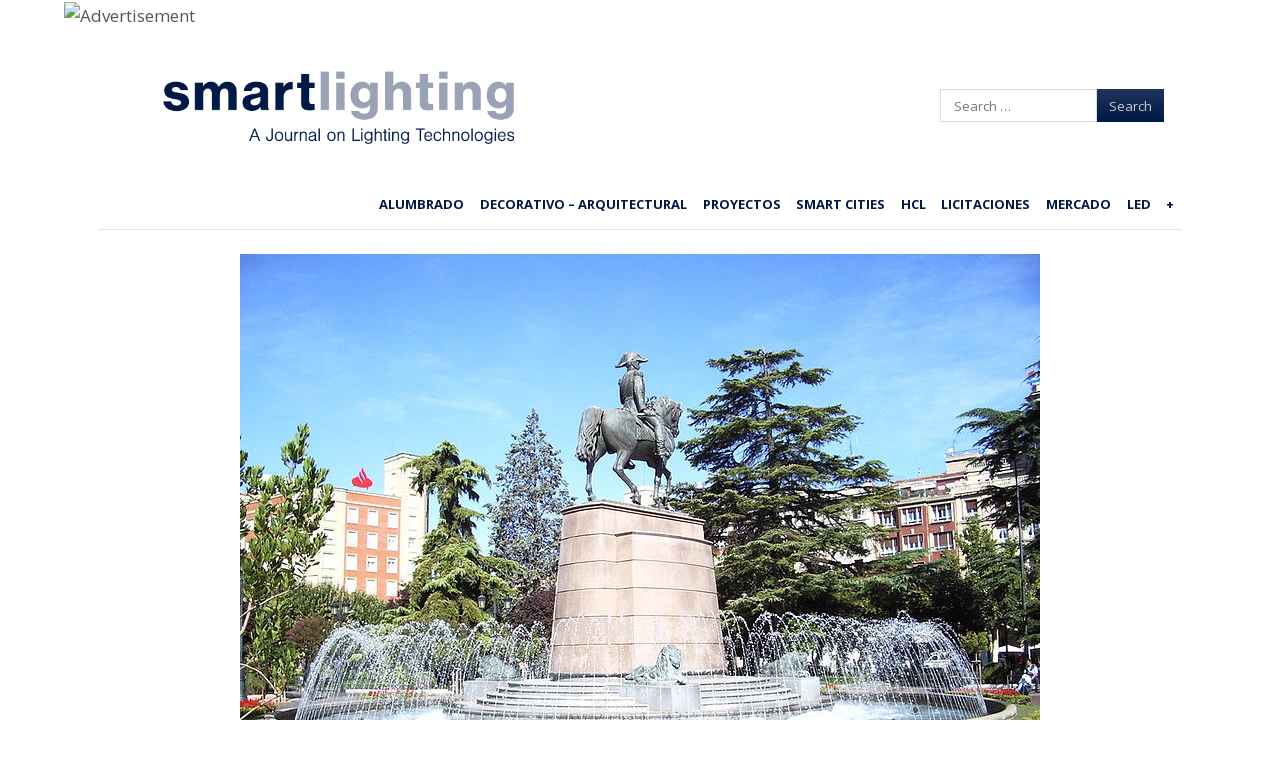

--- FILE ---
content_type: text/html; charset=UTF-8
request_url: https://smart-lighting.es/logrono-alumbrado-publico-2/
body_size: 21557
content:
<!DOCTYPE html>
<html lang="es">
<head>
    <meta charset="UTF-8"/>
    <meta name="viewport" content="width=device-width"/>
    <title>Logroño adjudica el alumbrado público por casi un millón de euros</title>
    <link rel="profile" href="https://gmpg.org/xfn/11"/>
    <link rel="pingback" href="https://smart-lighting.es/xmlrpc.php"/>
    <!--[if lt IE 9]>
    <script src="https://smart-lighting.es/wp-content/cache/asset-cleanup/js/item/fearless__js__html5shiv-js-vc3758415a58ea22e1b4a945a486897547c062b1a.js" type="text/javascript"></script>
    <![endif]-->
    <meta name='robots' content='index, follow, max-image-preview:large, max-snippet:-1, max-video-preview:-1' />
	<style>img:is([sizes="auto" i],[sizes^="auto," i]){contain-intrinsic-size:3000px 1500px}</style>
	<meta name="dlm-version" content="5.1.6">		<meta name="twitter:card" content="summary_large_image">
		<meta name="twitter:site" content="@_SmartLighting">
		<meta name="twitter:title" content="Logroño adjudica el alumbrado público por casi un millón de euros y dos anualidades">
		<meta name="twitter:image" content="https://smart-lighting.es/wp-content/uploads/2017/10/800px-View_of_Paseo_del_Príncipe_de_Vergara_El_Espolón_in_Logroño.jpg">
	
<meta name="template" content="Fearless - Modern, Clean, &amp; Responsive WP Magazine 1.7.2" />

	<!-- This site is optimized with the Yoast SEO plugin v26.7 - https://yoast.com/wordpress/plugins/seo/ -->
	<meta name="description" content="Logroño ha adjudicado el contrato de mantenimiento, conservación y mejora en las instalaciones de alumbrado público de la ciudad a la empresa Etralux" />
	<link rel="canonical" href="https://smart-lighting.es/logrono-alumbrado-publico-2/" />
	<meta property="og:locale" content="es_ES" />
	<meta property="og:type" content="article" />
	<meta property="og:title" content="Logroño adjudica el alumbrado público por casi un millón de euros" />
	<meta property="og:description" content="Logroño ha adjudicado el contrato de mantenimiento, conservación y mejora en las instalaciones de alumbrado público de la ciudad a la empresa Etralux" />
	<meta property="og:url" content="https://smart-lighting.es/logrono-alumbrado-publico-2/" />
	<meta property="og:site_name" content="smartlighting" />
	<meta property="article:published_time" content="2018-02-12T06:03:41+00:00" />
	<meta property="article:modified_time" content="2018-02-12T07:23:44+00:00" />
	<meta property="og:image" content="https://smart-lighting.es/wp-content/uploads/2017/10/800px-View_of_Paseo_del_Príncipe_de_Vergara_El_Espolón_in_Logroño.jpg" />
	<meta property="og:image:width" content="800" />
	<meta property="og:image:height" content="600" />
	<meta property="og:image:type" content="image/jpeg" />
	<meta name="author" content="smartlighting" />
	<meta name="twitter:label1" content="Escrito por" />
	<meta name="twitter:data1" content="smartlighting" />
	<meta name="twitter:label2" content="Tiempo de lectura" />
	<meta name="twitter:data2" content="2 minutos" />
	<script type="application/ld+json" class="yoast-schema-graph">{"@context":"https://schema.org","@graph":[{"@type":"Article","@id":"https://smart-lighting.es/logrono-alumbrado-publico-2/#article","isPartOf":{"@id":"https://smart-lighting.es/logrono-alumbrado-publico-2/"},"author":{"name":"smartlighting","@id":"https://smart-lighting.es/#/schema/person/3f15974848f093427171350eaed8d734"},"headline":"Logroño adjudica el alumbrado público por casi un millón de euros y dos anualidades","datePublished":"2018-02-12T06:03:41+00:00","dateModified":"2018-02-12T07:23:44+00:00","mainEntityOfPage":{"@id":"https://smart-lighting.es/logrono-alumbrado-publico-2/"},"wordCount":370,"publisher":{"@id":"https://smart-lighting.es/#organization"},"image":{"@id":"https://smart-lighting.es/logrono-alumbrado-publico-2/#primaryimage"},"thumbnailUrl":"https://smart-lighting.es/wp-content/uploads/2017/10/800px-View_of_Paseo_del_Príncipe_de_Vergara_El_Espolón_in_Logroño.jpg","keywords":["adjudicación","Alumbrado público","Etralux","iluminación","Logroño"],"articleSection":["Alumbrado Público","LED"],"inLanguage":"es","copyrightYear":"2018","copyrightHolder":{"@id":"https://smart-lighting.es/#organization"}},{"@type":"WebPage","@id":"https://smart-lighting.es/logrono-alumbrado-publico-2/","url":"https://smart-lighting.es/logrono-alumbrado-publico-2/","name":"Logroño adjudica el alumbrado público por casi un millón de euros","isPartOf":{"@id":"https://smart-lighting.es/#website"},"primaryImageOfPage":{"@id":"https://smart-lighting.es/logrono-alumbrado-publico-2/#primaryimage"},"image":{"@id":"https://smart-lighting.es/logrono-alumbrado-publico-2/#primaryimage"},"thumbnailUrl":"https://smart-lighting.es/wp-content/uploads/2017/10/800px-View_of_Paseo_del_Príncipe_de_Vergara_El_Espolón_in_Logroño.jpg","datePublished":"2018-02-12T06:03:41+00:00","dateModified":"2018-02-12T07:23:44+00:00","description":"Logroño ha adjudicado el contrato de mantenimiento, conservación y mejora en las instalaciones de alumbrado público de la ciudad a la empresa Etralux","breadcrumb":{"@id":"https://smart-lighting.es/logrono-alumbrado-publico-2/#breadcrumb"},"inLanguage":"es","potentialAction":[{"@type":"ReadAction","target":["https://smart-lighting.es/logrono-alumbrado-publico-2/"]}]},{"@type":"ImageObject","inLanguage":"es","@id":"https://smart-lighting.es/logrono-alumbrado-publico-2/#primaryimage","url":"https://smart-lighting.es/wp-content/uploads/2017/10/800px-View_of_Paseo_del_Príncipe_de_Vergara_El_Espolón_in_Logroño.jpg","contentUrl":"https://smart-lighting.es/wp-content/uploads/2017/10/800px-View_of_Paseo_del_Príncipe_de_Vergara_El_Espolón_in_Logroño.jpg","width":800,"height":600,"caption":"alumbrado público"},{"@type":"BreadcrumbList","@id":"https://smart-lighting.es/logrono-alumbrado-publico-2/#breadcrumb","itemListElement":[{"@type":"ListItem","position":1,"name":"Portada","item":"https://smart-lighting.es/"},{"@type":"ListItem","position":2,"name":"Logroño adjudica el alumbrado público por casi un millón de euros y dos anualidades"}]},{"@type":"WebSite","@id":"https://smart-lighting.es/#website","url":"https://smart-lighting.es/","name":"smartlighting","description":"Información diaria sobre tecnologías de iluminación","publisher":{"@id":"https://smart-lighting.es/#organization"},"potentialAction":[{"@type":"SearchAction","target":{"@type":"EntryPoint","urlTemplate":"https://smart-lighting.es/?s={search_term_string}"},"query-input":{"@type":"PropertyValueSpecification","valueRequired":true,"valueName":"search_term_string"}}],"inLanguage":"es"},{"@type":"Organization","@id":"https://smart-lighting.es/#organization","name":"Smartlighting","url":"https://smart-lighting.es/","logo":{"@type":"ImageObject","inLanguage":"es","@id":"https://smart-lighting.es/#/schema/logo/image/","url":"https://smart-lighting.es/wp-content/uploads/2020/03/logo_smartlighting-optimized.png","contentUrl":"https://smart-lighting.es/wp-content/uploads/2020/03/logo_smartlighting-optimized.png","width":598,"height":202,"caption":"Smartlighting"},"image":{"@id":"https://smart-lighting.es/#/schema/logo/image/"}},{"@type":"Person","@id":"https://smart-lighting.es/#/schema/person/3f15974848f093427171350eaed8d734","name":"smartlighting","image":{"@type":"ImageObject","inLanguage":"es","@id":"https://smart-lighting.es/#/schema/person/image/","url":"https://smart-lighting.es/wp-content/uploads/2020/02/S-perfil-twitter-3-150x150.jpg","contentUrl":"https://smart-lighting.es/wp-content/uploads/2020/02/S-perfil-twitter-3-150x150.jpg","caption":"smartlighting"},"description":"Redacción smartlighting","url":"https://smart-lighting.es/author/smarthlighting/"}]}</script>
	<!-- / Yoast SEO plugin. -->


<link rel="preload" as="font" href="https://netdna.bootstrapcdn.com/font-awesome/4.0.3/fonts/fontawesome-webfont.woff?v=4.0.3" data-wpacu-preload-local-font="1" crossorigin>
<link rel='dns-prefetch' href='//platform-api.sharethis.com' />
<link rel='dns-prefetch' href='//netdna.bootstrapcdn.com' />
<link href='https://fonts.gstatic.com' crossorigin rel='preconnect' />
		<!-- This site uses the Google Analytics by ExactMetrics plugin v8.7.4 - Using Analytics tracking - https://www.exactmetrics.com/ -->
		<!-- Nota: ExactMetrics no está actualmente configurado en este sitio. El dueño del sitio necesita identificarse usando su cuenta de Google Analytics en el panel de ajustes de ExactMetrics. -->
					<!-- No tracking code set -->
				<!-- / Google Analytics by ExactMetrics -->
		
<style id='classic-theme-styles-inline-css' type='text/css'>/*! This file is auto-generated */
.wp-block-button__link{color:#fff;background-color:#32373c;border-radius:9999px;box-shadow:none;text-decoration:none;padding:calc(.667em + 2px) calc(1.333em + 2px);font-size:1.125em}.wp-block-file__button{background:#32373c;color:#fff;text-decoration:none}</style>
<link rel='stylesheet' id='wpacu-combined-css-head-1' href='https://smart-lighting.es/wp-content/cache/asset-cleanup/css/head-8ebbe72b0ce7cb7fe6aafdea24f4ebdd82a2c86a.css' type='text/css' media='all' />



<style id='global-styles-inline-css' type='text/css'>:root{--wp--preset--aspect-ratio--square:1;--wp--preset--aspect-ratio--4-3:4/3;--wp--preset--aspect-ratio--3-4:3/4;--wp--preset--aspect-ratio--3-2:3/2;--wp--preset--aspect-ratio--2-3:2/3;--wp--preset--aspect-ratio--16-9:16/9;--wp--preset--aspect-ratio--9-16:9/16;--wp--preset--color--black:#000000;--wp--preset--color--cyan-bluish-gray:#abb8c3;--wp--preset--color--white:#ffffff;--wp--preset--color--pale-pink:#f78da7;--wp--preset--color--vivid-red:#cf2e2e;--wp--preset--color--luminous-vivid-orange:#ff6900;--wp--preset--color--luminous-vivid-amber:#fcb900;--wp--preset--color--light-green-cyan:#7bdcb5;--wp--preset--color--vivid-green-cyan:#00d084;--wp--preset--color--pale-cyan-blue:#8ed1fc;--wp--preset--color--vivid-cyan-blue:#0693e3;--wp--preset--color--vivid-purple:#9b51e0;--wp--preset--gradient--vivid-cyan-blue-to-vivid-purple:linear-gradient(135deg,rgba(6,147,227,1) 0%,rgb(155,81,224) 100%);--wp--preset--gradient--light-green-cyan-to-vivid-green-cyan:linear-gradient(135deg,rgb(122,220,180) 0%,rgb(0,208,130) 100%);--wp--preset--gradient--luminous-vivid-amber-to-luminous-vivid-orange:linear-gradient(135deg,rgba(252,185,0,1) 0%,rgba(255,105,0,1) 100%);--wp--preset--gradient--luminous-vivid-orange-to-vivid-red:linear-gradient(135deg,rgba(255,105,0,1) 0%,rgb(207,46,46) 100%);--wp--preset--gradient--very-light-gray-to-cyan-bluish-gray:linear-gradient(135deg,rgb(238,238,238) 0%,rgb(169,184,195) 100%);--wp--preset--gradient--cool-to-warm-spectrum:linear-gradient(135deg,rgb(74,234,220) 0%,rgb(151,120,209) 20%,rgb(207,42,186) 40%,rgb(238,44,130) 60%,rgb(251,105,98) 80%,rgb(254,248,76) 100%);--wp--preset--gradient--blush-light-purple:linear-gradient(135deg,rgb(255,206,236) 0%,rgb(152,150,240) 100%);--wp--preset--gradient--blush-bordeaux:linear-gradient(135deg,rgb(254,205,165) 0%,rgb(254,45,45) 50%,rgb(107,0,62) 100%);--wp--preset--gradient--luminous-dusk:linear-gradient(135deg,rgb(255,203,112) 0%,rgb(199,81,192) 50%,rgb(65,88,208) 100%);--wp--preset--gradient--pale-ocean:linear-gradient(135deg,rgb(255,245,203) 0%,rgb(182,227,212) 50%,rgb(51,167,181) 100%);--wp--preset--gradient--electric-grass:linear-gradient(135deg,rgb(202,248,128) 0%,rgb(113,206,126) 100%);--wp--preset--gradient--midnight:linear-gradient(135deg,rgb(2,3,129) 0%,rgb(40,116,252) 100%);--wp--preset--font-size--small:13px;--wp--preset--font-size--medium:20px;--wp--preset--font-size--large:36px;--wp--preset--font-size--x-large:42px;--wp--preset--spacing--20:0.44rem;--wp--preset--spacing--30:0.67rem;--wp--preset--spacing--40:1rem;--wp--preset--spacing--50:1.5rem;--wp--preset--spacing--60:2.25rem;--wp--preset--spacing--70:3.38rem;--wp--preset--spacing--80:5.06rem;--wp--preset--shadow--natural:6px 6px 9px rgba(0, 0, 0, 0.2);--wp--preset--shadow--deep:12px 12px 50px rgba(0, 0, 0, 0.4);--wp--preset--shadow--sharp:6px 6px 0px rgba(0, 0, 0, 0.2);--wp--preset--shadow--outlined:6px 6px 0px -3px rgba(255, 255, 255, 1), 6px 6px rgba(0, 0, 0, 1);--wp--preset--shadow--crisp:6px 6px 0px rgba(0, 0, 0, 1)}:where(.is-layout-flex){gap:.5em}:where(.is-layout-grid){gap:.5em}body .is-layout-flex{display:flex}.is-layout-flex{flex-wrap:wrap;align-items:center}.is-layout-flex>:is(*,div){margin:0}body .is-layout-grid{display:grid}.is-layout-grid>:is(*,div){margin:0}:where(.wp-block-columns.is-layout-flex){gap:2em}:where(.wp-block-columns.is-layout-grid){gap:2em}:where(.wp-block-post-template.is-layout-flex){gap:1.25em}:where(.wp-block-post-template.is-layout-grid){gap:1.25em}.has-black-color{color:var(--wp--preset--color--black)!important}.has-cyan-bluish-gray-color{color:var(--wp--preset--color--cyan-bluish-gray)!important}.has-white-color{color:var(--wp--preset--color--white)!important}.has-pale-pink-color{color:var(--wp--preset--color--pale-pink)!important}.has-vivid-red-color{color:var(--wp--preset--color--vivid-red)!important}.has-luminous-vivid-orange-color{color:var(--wp--preset--color--luminous-vivid-orange)!important}.has-luminous-vivid-amber-color{color:var(--wp--preset--color--luminous-vivid-amber)!important}.has-light-green-cyan-color{color:var(--wp--preset--color--light-green-cyan)!important}.has-vivid-green-cyan-color{color:var(--wp--preset--color--vivid-green-cyan)!important}.has-pale-cyan-blue-color{color:var(--wp--preset--color--pale-cyan-blue)!important}.has-vivid-cyan-blue-color{color:var(--wp--preset--color--vivid-cyan-blue)!important}.has-vivid-purple-color{color:var(--wp--preset--color--vivid-purple)!important}.has-black-background-color{background-color:var(--wp--preset--color--black)!important}.has-cyan-bluish-gray-background-color{background-color:var(--wp--preset--color--cyan-bluish-gray)!important}.has-white-background-color{background-color:var(--wp--preset--color--white)!important}.has-pale-pink-background-color{background-color:var(--wp--preset--color--pale-pink)!important}.has-vivid-red-background-color{background-color:var(--wp--preset--color--vivid-red)!important}.has-luminous-vivid-orange-background-color{background-color:var(--wp--preset--color--luminous-vivid-orange)!important}.has-luminous-vivid-amber-background-color{background-color:var(--wp--preset--color--luminous-vivid-amber)!important}.has-light-green-cyan-background-color{background-color:var(--wp--preset--color--light-green-cyan)!important}.has-vivid-green-cyan-background-color{background-color:var(--wp--preset--color--vivid-green-cyan)!important}.has-pale-cyan-blue-background-color{background-color:var(--wp--preset--color--pale-cyan-blue)!important}.has-vivid-cyan-blue-background-color{background-color:var(--wp--preset--color--vivid-cyan-blue)!important}.has-vivid-purple-background-color{background-color:var(--wp--preset--color--vivid-purple)!important}.has-black-border-color{border-color:var(--wp--preset--color--black)!important}.has-cyan-bluish-gray-border-color{border-color:var(--wp--preset--color--cyan-bluish-gray)!important}.has-white-border-color{border-color:var(--wp--preset--color--white)!important}.has-pale-pink-border-color{border-color:var(--wp--preset--color--pale-pink)!important}.has-vivid-red-border-color{border-color:var(--wp--preset--color--vivid-red)!important}.has-luminous-vivid-orange-border-color{border-color:var(--wp--preset--color--luminous-vivid-orange)!important}.has-luminous-vivid-amber-border-color{border-color:var(--wp--preset--color--luminous-vivid-amber)!important}.has-light-green-cyan-border-color{border-color:var(--wp--preset--color--light-green-cyan)!important}.has-vivid-green-cyan-border-color{border-color:var(--wp--preset--color--vivid-green-cyan)!important}.has-pale-cyan-blue-border-color{border-color:var(--wp--preset--color--pale-cyan-blue)!important}.has-vivid-cyan-blue-border-color{border-color:var(--wp--preset--color--vivid-cyan-blue)!important}.has-vivid-purple-border-color{border-color:var(--wp--preset--color--vivid-purple)!important}.has-vivid-cyan-blue-to-vivid-purple-gradient-background{background:var(--wp--preset--gradient--vivid-cyan-blue-to-vivid-purple)!important}.has-light-green-cyan-to-vivid-green-cyan-gradient-background{background:var(--wp--preset--gradient--light-green-cyan-to-vivid-green-cyan)!important}.has-luminous-vivid-amber-to-luminous-vivid-orange-gradient-background{background:var(--wp--preset--gradient--luminous-vivid-amber-to-luminous-vivid-orange)!important}.has-luminous-vivid-orange-to-vivid-red-gradient-background{background:var(--wp--preset--gradient--luminous-vivid-orange-to-vivid-red)!important}.has-very-light-gray-to-cyan-bluish-gray-gradient-background{background:var(--wp--preset--gradient--very-light-gray-to-cyan-bluish-gray)!important}.has-cool-to-warm-spectrum-gradient-background{background:var(--wp--preset--gradient--cool-to-warm-spectrum)!important}.has-blush-light-purple-gradient-background{background:var(--wp--preset--gradient--blush-light-purple)!important}.has-blush-bordeaux-gradient-background{background:var(--wp--preset--gradient--blush-bordeaux)!important}.has-luminous-dusk-gradient-background{background:var(--wp--preset--gradient--luminous-dusk)!important}.has-pale-ocean-gradient-background{background:var(--wp--preset--gradient--pale-ocean)!important}.has-electric-grass-gradient-background{background:var(--wp--preset--gradient--electric-grass)!important}.has-midnight-gradient-background{background:var(--wp--preset--gradient--midnight)!important}.has-small-font-size{font-size:var(--wp--preset--font-size--small)!important}.has-medium-font-size{font-size:var(--wp--preset--font-size--medium)!important}.has-large-font-size{font-size:var(--wp--preset--font-size--large)!important}.has-x-large-font-size{font-size:var(--wp--preset--font-size--x-large)!important}:where(.wp-block-post-template.is-layout-flex){gap:1.25em}:where(.wp-block-post-template.is-layout-grid){gap:1.25em}:where(.wp-block-columns.is-layout-flex){gap:2em}:where(.wp-block-columns.is-layout-grid){gap:2em}:root :where(.wp-block-pullquote){font-size:1.5em;line-height:1.6}</style>



















<link rel='stylesheet' id='font-awesome-css' href='//netdna.bootstrapcdn.com/font-awesome/4.0.3/css/font-awesome.css?ver=4.0.3' type='text/css' media='all' />















<style>:root{--lazy-loader-animation-duration:300ms}.lazyload{display:block}.lazyload,.lazyloading{opacity:0}.lazyloaded{opacity:1;transition:opacity 300ms;transition:opacity var(--lazy-loader-animation-duration)}</style><noscript><style>.lazyload{display:none}.lazyload[class*="lazy-loader-background-element-"]{display:block;opacity:1}</style></noscript>	<!-- Google tag (gtag.js) -->
	
	
	<link rel="shortcut icon" type="image/x-icon" href="https://smart-lighting.es/wp-content/uploads/2022/01/favicon-smartlighting-48.png" />
<link rel='preload' as="style" onload="this.onload=null;this.rel='stylesheet'" data-wpacu-preload-it-async='1' id='wpacu-combined-google-fonts-css-async-preload' href='https://fonts.googleapis.com/css?family=Merriweather:300italic%7COpen+Sans:400,400Italic,600,700%7CRoboto+Slab&amp;display=swap' type='text/css' media='all' />
<style>.button:hover,.flexslider .category-label,.layout-module .widget-title>span,.pagination a:hover,.pagination .current,#primary-navigation .menu li.current-menu-item,#primary-navigation .menu li.current-menu-ancestor,#primary-navigation .menu li.current_page_item,#primary-navigation .menu>li:hover,#primary-navigation .menu>li.sfHover,#primary-navigation .menu ul a:hover,#primary-navigation .menu ul li.current-menu-item a,.review-box .heading,#searchform #searchsubmit:hover,#secondary .widget_fearless_tabs .headings a:hover,#secondary .widget_fearless_tabs .headings a.active,section.top-reviews .review-column-1 h2,.sidebar-primary .widget-title,.wpcf7-submit:hover{background-color:#1e73be}.fearless-star-rating-over{color:#1e73be}#topbar,.widget_archive ul li:hover,.widget_categories ul li:hover,#primary-navigation,#primary-navigation .menu>li>ul,.featured-slider.flexslider .category-label-wrapper,.layout-module .widget-title{border-color:#1e73be}a{color:#1e73be}a:hover,a:focus,a:active{color:#1e73be}#topbar{background-color:#001a45}#primary-navigation,#primary-navigation .menu ul,#primary-navigation select.tinynav{background-color:#fff}#footer{background-color:#001a45}html{font-size:62.5%}body,#menubar-search-query,.review-box .heading,.review-box .short-summary{font-family:"Open Sans"}.entry-content h1,.entry-content h2,.entry-content h3,.entry-content h4,.entry-content h5,.entry-content h6,.entry-title{font-family:"Open Sans";font-weight:400}</style>
    
    <noscript><style>.lazyload[data-src]{display:none!important}</style></noscript><style>.lazyload{background-image:none!important}.lazyload:before{background-image:none!important}</style><link rel="icon" href="https://smart-lighting.es/wp-content/uploads/2022/01/cropped-favicon-smartlighting-32-32x32.png" sizes="32x32" />
<link rel="icon" href="https://smart-lighting.es/wp-content/uploads/2022/01/cropped-favicon-smartlighting-32-192x192.png" sizes="192x192" />
<link rel="apple-touch-icon" href="https://smart-lighting.es/wp-content/uploads/2022/01/cropped-favicon-smartlighting-32-180x180.png" />
<meta name="msapplication-TileImage" content="https://smart-lighting.es/wp-content/uploads/2022/01/cropped-favicon-smartlighting-32-270x270.png" />
	<style>.featured-slider.flexslider{max-height:440px}.hentry.layout-1col-full .entry-title{font-size:2rem}.taxonomy [class*="half-post"]{min-height:420px}</style>
	<style>body[class*="whitepaper"] a[class*="banner"]{display:none}</style>
				<style type="text/css" id="wp-custom-css">.singular-post-90169 .post-content-banner{display:none!important}.whitepaper1 .pum,.whitepaper2 .pum,.taxonomy-category-licitaciones .pum,.post-format-standard.licitaciones .pum{display:none!important}</style>
		
<style type="text/css">.imagebanner{display:none}</style>
    <style>.singular-post.layout-2c-l #content,.singular.layout-2c-l #content{margin:0!important;padding:0!important}#main{box-shadow:none!important}body{font-size:15px}@media (min-width:768px){body{font-size:17px}}.singular .entry-header{border:0}.singular .entry-byline{color:#99a4b5;font-size:13px;margin:15px 0 10px 0;letter-spacing:.04em;position:relative;z-index:1}#newsletter-subscription{z-index:5;display:none}.singular .entry-byline a{color:#99a4b5;font-weight:700}.singular .entry-byline .category:before{content:": "}.singular .entry-content{max-width:800px;margin-left:auto;margin-right:auto;line-height:1.8}.singular .entry-header{max-width:800px;margin-left:auto;margin-right:auto}.entry-title a{text-decoration:none!important}.entry-content>iframe,.entry-content>p>iframe{min-width:100%;min-height:450px;height:auto}@media(max-width:767px){.entry-content>iframe,.entry-content>p>iframe{min-height:210px}}</style>

</head>
<body class="wordpress  es_ES child-theme y2026 m01 d23 h10 friday logged-out singular singular-post singular-post-39270 post-format-standard alumbrado-publico led chrome logo-image-enabled layout-2c-l">
<script data-wpacu-to-be-preloaded-basic='1' type='text/javascript' id='wpacu-combined-js-body-group-1' src='https://smart-lighting.es/wp-content/cache/asset-cleanup/js/body-8244e36dbea5a1bf0c2543c0dd6dd339d108e2da.js'></script><script type="text/javascript" id="cookie-law-info-js-extra">
/* <![CDATA[ */
var Cli_Data = {"nn_cookie_ids":[],"non_necessary_cookies":[],"cookielist":{"necessary":{"id":13942,"status":true,"title":"Necessary","strict":true,"default_state":false,"ccpa_optout":false,"loadonstart":false},"functional":{"id":13943,"status":true,"title":"Functional","strict":false,"default_state":false,"ccpa_optout":false,"loadonstart":false},"performance":{"id":13944,"status":true,"title":"Performance","strict":false,"default_state":false,"ccpa_optout":false,"loadonstart":false},"analytics":{"id":13945,"status":true,"title":"Analytics","strict":false,"default_state":false,"ccpa_optout":false,"loadonstart":false},"advertisement":{"id":13946,"status":true,"title":"Advertisement","strict":false,"default_state":false,"ccpa_optout":false,"loadonstart":false},"others":{"id":13947,"status":true,"title":"Others","strict":false,"default_state":false,"ccpa_optout":false,"loadonstart":false}},"ajax_url":"https:\/\/smart-lighting.es\/wp-admin\/admin-ajax.php","current_lang":"es","security":"149b853f87","eu_countries":["GB"],"geoIP":"enabled","use_custom_geolocation_api":"","custom_geolocation_api":"https:\/\/geoip.cookieyes.com\/geoip\/checker\/result.php","consentVersion":"1","strictlyEnabled":["necessary","obligatoire"],"cookieDomain":"","privacy_length":"250","ccpaEnabled":"","ccpaRegionBased":"","ccpaBarEnabled":"","ccpaType":"gdpr","triggerDomRefresh":""};
var log_object = {"ajax_url":"https:\/\/smart-lighting.es\/wp-admin\/admin-ajax.php"};
/* ]]> */
</script>
<script type="text/javascript" src="//platform-api.sharethis.com/js/sharethis.js#source=googleanalytics-wordpress#product=ga" id="googleanalytics-platform-sharethis-js"></script>
<script async src="https://www.googletagmanager.com/gtag/js?id=G-T2GPX5Y524"></script>
<script>window.dataLayer=window.dataLayer||[];function gtag(){dataLayer.push(arguments)}
gtag('js',new Date());gtag('config','G-T2GPX5Y524')</script>
<script  type='text/javascript' id="wpacu-preload-async-css-fallback">
/*! LoadCSS. [c]2020 Filament Group, Inc. MIT License */
/* This file is meant as a standalone workflow for
- testing support for link[rel=preload]
- enabling async CSS loading in browsers that do not support rel=preload
- applying rel preload css once loaded, whether supported or not.
*/
(function(w){"use strict";var wpacuLoadCSS=function(href,before,media,attributes){var doc=w.document;var ss=doc.createElement('link');var ref;if(before){ref=before}else{var refs=(doc.body||doc.getElementsByTagName('head')[0]).childNodes;ref=refs[refs.length-1]}
var sheets=doc.styleSheets;if(attributes){for(var attributeName in attributes){if(attributes.hasOwnProperty(attributeName)){ss.setAttribute(attributeName,attributes[attributeName])}}}
ss.rel="stylesheet";ss.href=href;ss.media="only x";function ready(cb){if(doc.body){return cb()}
setTimeout(function(){ready(cb)})}
ready(function(){ref.parentNode.insertBefore(ss,(before?ref:ref.nextSibling))});var onwpaculoadcssdefined=function(cb){var resolvedHref=ss.href;var i=sheets.length;while(i--){if(sheets[i].href===resolvedHref){return cb()}}
setTimeout(function(){onwpaculoadcssdefined(cb)})};function wpacuLoadCB(){if(ss.addEventListener){ss.removeEventListener("load",wpacuLoadCB)}
ss.media=media||"all"}
if(ss.addEventListener){ss.addEventListener("load",wpacuLoadCB)}
ss.onwpaculoadcssdefined=onwpaculoadcssdefined;onwpaculoadcssdefined(wpacuLoadCB);return ss};if(typeof exports!=="undefined"){exports.wpacuLoadCSS=wpacuLoadCSS}else{w.wpacuLoadCSS=wpacuLoadCSS}}(typeof global!=="undefined"?global:this))
</script>
<script>jQuery(document).ready(function($){$('#primary-navigation > ul, #secondary-navigation > ul').tinyNav({active:'current-menu-item',header:'Menu'})})</script>
<script>var randomNum=Math.floor(Math.random()*1000000000);var pixelUrl="https://ad.doubleclick.net/ddm/trackimp/N2238787.3973043SMARTLIGHTINGES/B32818059.406797889;dc_trk_aid=598822172;dc_trk_cid=215876277;ord="+randomNum+";dc_lat=;dc_rdid=;tag_for_child_directed_treatment=;tfua=;gdpr=${GDPR};gdpr_consent=${GDPR_CONSENT_755};ltd=;dc_tdv=1?";var img=document.createElement("img");img.src=pixelUrl;img.border=0;img.height=1;img.width=1;img.alt="Advertisement";document.body.appendChild(img)</script>

<script>(function(){(function(i,s,o,g,r,a,m){i.GoogleAnalyticsObject=r;i[r]=i[r]||function(){(i[r].q=i[r].q||[]).push(arguments)},i[r].l=1*new Date();a=s.createElement(o),m=s.getElementsByTagName(o)[0];a.async=1;a.src=g;m.parentNode.insertBefore(a,m)})(window,document,'script','https://google-analytics.com/analytics.js','ga');ga('create','UA-45154754-1','auto');ga('send','pageview')})()</script>

    <div id="fb-root"></div>
    <script>(function(d,s,id){var js,fjs=d.getElementsByTagName(s)[0];if(d.getElementById(id))return;js=d.createElement(s);js.id=id;js.src="//connect.facebook.net/en_US/all.js#xfbml=1";fjs.parentNode.insertBefore(js,fjs)}(document,'script','facebook-jssdk'))</script>

<!--img src="https://ad.doubleclick.net/ddm/trackimp/N2238787.3973043SMARTLIGHTINGES/B32020823.397793511;dc_trk_aid=589267066;dc_trk_cid=215876277;ord=[timestamp];dc_lat=;dc_rdid=;tag_for_child_directed_treatment=;tfua=;gdpr=${GDPR};gdpr_consent=${GDPR_CONSENT_755};ltd=;dc_tdv=1?" attributionsrc border="0" height="1" width="1" alt="Advertisement"-->

<div id="container" class="hfeed">

    
    

    
    <header id="header" role="banner">

        
        <div id="branding" style="position:relative; display: flex; justify-content: space-between; align-items: center;">
        	<div class="mobile-menu-block">
                <button type="button">
                    <span class="bar1"></span>
                    <span class="bar2"></span>
                    <span class="bar3"></span>
                </button>
            </div>

            <h1 id="site-title"><a href="https://smart-lighting.es/" rel="home"><img src="[data-uri]" alt="Logo" width="598" height="202" data-src="https://smart-lighting.es/wp-content/uploads/2020/03/logo_smartlighting-optimized.png" decoding="async" class="lazyload" data-eio-rwidth="598" data-eio-rheight="202" /><noscript><img src="https://smart-lighting.es/wp-content/uploads/2020/03/logo_smartlighting-optimized.png" alt="Logo" width="598" height="202" data-eio="l" /></noscript></a></h1>
			<a class="subscribe-icon" href="https://smart-lighting.es/formulario-alta-newsletter/">
                <img src="[data-uri]" data-src="https://smart-lighting.es/wp-content/themes/fearless-child/images/edit.png" decoding="async" class="lazyload" width="24" height="24" data-eio-rwidth="24" data-eio-rheight="24" /><noscript><img src="https://smart-lighting.es/wp-content/themes/fearless-child/images/edit.png" data-eio="l" /></noscript>
            </a>
            <!--<h2 id="site-description">Información diaria sobre tecnologías de iluminación</h2>-->

        </div>
        <!-- #branding -->

                    <aside id="header-widget-area" class="widget-area hide-responsive"><section id="text-6" class="widget widget_text">			<div class="textwidget"></div>
		</section><section id="text-3" class="widget widget_text">			<div class="textwidget"></div>
		</section><section id="search-2" class="widget widget_search"><form method="get" id="searchform" class="searchform" action="https://smart-lighting.es/" role="search">
	<label for="s" class="screen-reader-text">Search</label>
	<input type="search" class="field" name="s" value="" id="s" placeholder="Search &hellip;" />
	<input type="submit" class="submit" id="searchsubmit" value="Search" style="background-color:#001A45" />
</form>
</section><section id="text-4" class="widget widget_text">			<div class="textwidget"></div>
		</section></aside>
        
        
<nav id="primary-navigation"  class="menubar-search-disabled" role="navigation">
	<h3 class="screen-reader-text">Menu</h3>
	<div class="screen-reader-text skip-link"><a href="#content" title="Skip to content">Skip to content</a></div>

	<ul id="menu-primary-navigation-menu" class="menu sf-menu pull-right"><li id="menu-item-11051" class="menu-item menu-item-type-taxonomy menu-item-object-category current-post-ancestor current-menu-parent current-post-parent menu-item-11051"><a href="https://smart-lighting.es/category/alumbrado-publico/">Alumbrado</a></li>
<li id="menu-item-138650" class="menu-item menu-item-type-taxonomy menu-item-object-category menu-item-138650"><a href="https://smart-lighting.es/category/iluminacion-decorativa/">Decorativo &#8211; Arquitectural</a></li>
<li id="menu-item-72395" class="menu-item menu-item-type-taxonomy menu-item-object-category menu-item-72395"><a href="https://smart-lighting.es/category/proyectos/">Proyectos</a></li>
<li id="menu-item-11094" class="menu-item menu-item-type-taxonomy menu-item-object-category menu-item-11094"><a href="https://smart-lighting.es/category/smart-cities/">Smart Cities</a></li>
<li id="menu-item-71205" class="menu-item menu-item-type-taxonomy menu-item-object-category menu-item-71205"><a href="https://smart-lighting.es/category/human-centric-lighting/">HCL</a></li>
<li id="menu-item-72394" class="menu-item menu-item-type-taxonomy menu-item-object-category menu-item-72394"><a href="https://smart-lighting.es/category/licitaciones/">Licitaciones</a></li>
<li id="menu-item-71202" class="menu-item menu-item-type-taxonomy menu-item-object-category menu-item-71202"><a href="https://smart-lighting.es/category/negocios-mercado/">Mercado</a></li>
<li id="menu-item-11055" class="menu-item menu-item-type-taxonomy menu-item-object-category current-post-ancestor current-menu-parent current-post-parent menu-item-11055"><a href="https://smart-lighting.es/category/led/">LED</a></li>
<li id="menu-item-72387" class="menu-item menu-item-type-custom menu-item-object-custom menu-item-has-children menu-item-72387"><a href="#">+</a>
<ul class="sub-menu">
	<li id="menu-item-71204" class="menu-item menu-item-type-post_type menu-item-object-page menu-item-71204"><a href="https://smart-lighting.es/directorio-empresas/">DIRECTORIO</a></li>
	<li id="menu-item-138658" class="menu-item menu-item-type-taxonomy menu-item-object-category menu-item-138658"><a href="https://smart-lighting.es/category/productos-2/">PRODUCTOS</a></li>
	<li id="menu-item-138661" class="menu-item menu-item-type-taxonomy menu-item-object-category menu-item-138661"><a href="https://smart-lighting.es/category/iluminacion-industrial/">INDUSTRIAL</a></li>
	<li id="menu-item-72392" class="menu-item menu-item-type-taxonomy menu-item-object-category menu-item-72392"><a href="https://smart-lighting.es/category/investigacion/">INVESTIGACIÓN</a></li>
	<li id="menu-item-138652" class="menu-item menu-item-type-taxonomy menu-item-object-category menu-item-138652"><a href="https://smart-lighting.es/category/iluminacion-ornamental/">ORNAMENTAL</a></li>
	<li id="menu-item-72388" class="menu-item menu-item-type-taxonomy menu-item-object-category menu-item-72388"><a href="https://smart-lighting.es/category/contaminacion-luminica/">CONTAMINACIÓN LUMÍNICA</a></li>
	<li id="menu-item-72389" class="menu-item menu-item-type-taxonomy menu-item-object-category menu-item-72389"><a href="https://smart-lighting.es/category/economia-circular/">ECONOMIA CIRCULAR</a></li>
	<li id="menu-item-138651" class="menu-item menu-item-type-taxonomy menu-item-object-category menu-item-138651"><a href="https://smart-lighting.es/category/iluminacion-horticola/">HORTICOLA</a></li>
	<li id="menu-item-138655" class="menu-item menu-item-type-taxonomy menu-item-object-category menu-item-138655"><a href="https://smart-lighting.es/category/iluminacion-vial/">VIAL</a></li>
	<li id="menu-item-138656" class="menu-item menu-item-type-taxonomy menu-item-object-category menu-item-138656"><a href="https://smart-lighting.es/category/lifi/">LIFI</a></li>
	<li id="menu-item-138657" class="menu-item menu-item-type-taxonomy menu-item-object-category menu-item-138657"><a href="https://smart-lighting.es/category/oled/">OLED</a></li>
	<li id="menu-item-138659" class="menu-item menu-item-type-taxonomy menu-item-object-category menu-item-138659"><a href="https://smart-lighting.es/category/smart-home/">SMART HOME</a></li>
	<li id="menu-item-138653" class="menu-item menu-item-type-taxonomy menu-item-object-category menu-item-138653"><a href="https://smart-lighting.es/category/iluminacion-automotriz/">AUTOMOTRIZ</a></li>
	<li id="menu-item-138654" class="menu-item menu-item-type-taxonomy menu-item-object-category menu-item-138654"><a href="https://smart-lighting.es/category/iluminacion-uv/">ULTRAVIOLETA</a></li>
	<li id="menu-item-138660" class="menu-item menu-item-type-taxonomy menu-item-object-category menu-item-138660"><a href="https://smart-lighting.es/category/subvenciones/">SUBVENCIONES</a></li>
	<li id="menu-item-72390" class="menu-item menu-item-type-taxonomy menu-item-object-category menu-item-72390"><a href="https://smart-lighting.es/category/eficiencia-energetica/">EFICIENCIA ENERGÉTICA</a></li>
</ul>
</li>
</ul>
	
</nav><!-- #primary-navigation -->

        
    </header>
    <!-- #header -->
	<div class="sidebar-block">
        <div class="sidebar-top">
            <h1 id="site-title" style="margin-left:15px;"><a href="https://smart-lighting.es/" rel="home"><img src="[data-uri]" alt="Logo" width="598" height="202" data-src="https://smart-lighting.es/wp-content/uploads/2020/03/logo_smartlighting-optimized.png" decoding="async" class="lazyload" data-eio-rwidth="598" data-eio-rheight="202" /><noscript><img src="https://smart-lighting.es/wp-content/uploads/2020/03/logo_smartlighting-optimized.png" alt="Logo" width="598" height="202" data-eio="l" /></noscript></a></h1>
            <div class="icon-block-wrapper">
                <button class="icon-block p-0" data-sidebar-close="" aria-label="Close" tabindex="0">
                    <svg xmlns="http://www.w3.org/2000/svg" viewBox="0 0 24 24"><path d="M17.67,16.89,12.77,12l4.89-4.89a.55.55,0,0,0-.77-.77L12,11.23,7.11,6.33a.55.55,0,0,0-.77.77L11.23,12,6.33,16.89a.55.55,0,0,0,.77.77L12,12.77l4.89,4.89a.55.55,0,0,0,.77-.77Z"></path></svg>
                </button>
            </div>
        </div>
                        <aside id="header-widget-area" class="widget-area"><section id="text-6" class="widget widget_text">			<div class="textwidget"></div>
		</section><section id="text-3" class="widget widget_text">			<div class="textwidget"></div>
		</section><section id="search-2" class="widget widget_search"><form method="get" id="searchform" class="searchform" action="https://smart-lighting.es/" role="search">
	<label for="s" class="screen-reader-text">Search</label>
	<input type="search" class="field" name="s" value="" id="s" placeholder="Search &hellip;" />
	<input type="submit" class="submit" id="searchsubmit" value="Search" style="background-color:#001A45" />
</form>
</section><section id="text-4" class="widget widget_text">			<div class="textwidget"></div>
		</section></aside>
                    <ul id="menu-primary-navigation-menu-1" class="sf-menu pull-right"><li class="menu-item menu-item-type-taxonomy menu-item-object-category current-post-ancestor current-menu-parent current-post-parent menu-item-11051"><a href="https://smart-lighting.es/category/alumbrado-publico/">Alumbrado</a></li>
<li class="menu-item menu-item-type-taxonomy menu-item-object-category menu-item-138650"><a href="https://smart-lighting.es/category/iluminacion-decorativa/">Decorativo &#8211; Arquitectural</a></li>
<li class="menu-item menu-item-type-taxonomy menu-item-object-category menu-item-72395"><a href="https://smart-lighting.es/category/proyectos/">Proyectos</a></li>
<li class="menu-item menu-item-type-taxonomy menu-item-object-category menu-item-11094"><a href="https://smart-lighting.es/category/smart-cities/">Smart Cities</a></li>
<li class="menu-item menu-item-type-taxonomy menu-item-object-category menu-item-71205"><a href="https://smart-lighting.es/category/human-centric-lighting/">HCL</a></li>
<li class="menu-item menu-item-type-taxonomy menu-item-object-category menu-item-72394"><a href="https://smart-lighting.es/category/licitaciones/">Licitaciones</a></li>
<li class="menu-item menu-item-type-taxonomy menu-item-object-category menu-item-71202"><a href="https://smart-lighting.es/category/negocios-mercado/">Mercado</a></li>
<li class="menu-item menu-item-type-taxonomy menu-item-object-category current-post-ancestor current-menu-parent current-post-parent menu-item-11055"><a href="https://smart-lighting.es/category/led/">LED</a></li>
<li class="menu-item menu-item-type-custom menu-item-object-custom menu-item-has-children menu-item-72387"><a href="#">+</a>
<ul class="sub-menu">
	<li class="menu-item menu-item-type-post_type menu-item-object-page menu-item-71204"><a href="https://smart-lighting.es/directorio-empresas/">DIRECTORIO</a></li>
	<li class="menu-item menu-item-type-taxonomy menu-item-object-category menu-item-138658"><a href="https://smart-lighting.es/category/productos-2/">PRODUCTOS</a></li>
	<li class="menu-item menu-item-type-taxonomy menu-item-object-category menu-item-138661"><a href="https://smart-lighting.es/category/iluminacion-industrial/">INDUSTRIAL</a></li>
	<li class="menu-item menu-item-type-taxonomy menu-item-object-category menu-item-72392"><a href="https://smart-lighting.es/category/investigacion/">INVESTIGACIÓN</a></li>
	<li class="menu-item menu-item-type-taxonomy menu-item-object-category menu-item-138652"><a href="https://smart-lighting.es/category/iluminacion-ornamental/">ORNAMENTAL</a></li>
	<li class="menu-item menu-item-type-taxonomy menu-item-object-category menu-item-72388"><a href="https://smart-lighting.es/category/contaminacion-luminica/">CONTAMINACIÓN LUMÍNICA</a></li>
	<li class="menu-item menu-item-type-taxonomy menu-item-object-category menu-item-72389"><a href="https://smart-lighting.es/category/economia-circular/">ECONOMIA CIRCULAR</a></li>
	<li class="menu-item menu-item-type-taxonomy menu-item-object-category menu-item-138651"><a href="https://smart-lighting.es/category/iluminacion-horticola/">HORTICOLA</a></li>
	<li class="menu-item menu-item-type-taxonomy menu-item-object-category menu-item-138655"><a href="https://smart-lighting.es/category/iluminacion-vial/">VIAL</a></li>
	<li class="menu-item menu-item-type-taxonomy menu-item-object-category menu-item-138656"><a href="https://smart-lighting.es/category/lifi/">LIFI</a></li>
	<li class="menu-item menu-item-type-taxonomy menu-item-object-category menu-item-138657"><a href="https://smart-lighting.es/category/oled/">OLED</a></li>
	<li class="menu-item menu-item-type-taxonomy menu-item-object-category menu-item-138659"><a href="https://smart-lighting.es/category/smart-home/">SMART HOME</a></li>
	<li class="menu-item menu-item-type-taxonomy menu-item-object-category menu-item-138653"><a href="https://smart-lighting.es/category/iluminacion-automotriz/">AUTOMOTRIZ</a></li>
	<li class="menu-item menu-item-type-taxonomy menu-item-object-category menu-item-138654"><a href="https://smart-lighting.es/category/iluminacion-uv/">ULTRAVIOLETA</a></li>
	<li class="menu-item menu-item-type-taxonomy menu-item-object-category menu-item-138660"><a href="https://smart-lighting.es/category/subvenciones/">SUBVENCIONES</a></li>
	<li class="menu-item menu-item-type-taxonomy menu-item-object-category menu-item-72390"><a href="https://smart-lighting.es/category/eficiencia-energetica/">EFICIENCIA ENERGÉTICA</a></li>
</ul>
</li>
</ul>    </div>
    <div id="main">
        	<div class="addthis_toolbox addthis_floating_style addthis_counter_style sharebar">
		<a class="addthis_button_facebook_like" fb:like:layout="box_count"></a>
		<a class="addthis_button_tweet" tw:count="vertical"></a>
		<a class="addthis_button_google_plusone" g:plusone:size="tall"></a>
		<a class="addthis_counter"></a>
	</div>
	<script type="text/javascript" src="//s7.addthis.com/js/300/addthis_widget.js#pubid=xa-515b250428f60d54"></script>

  <div id="primary">
    <div id="content" class="hfeed" role="main">
		
        		
		        
		
		<!--  SKYCREPER FILTER WHITEPAPER -->
					<!--  END SKYCREPER-->

      <div class="single-post">
		  
		  <article id="post-39270" class="hentry post publish post-1 odd author-smarthlighting format-standard category-alumbrado-publico category-led post_tag-adjudicacion post_tag-alumbrado-publico post_tag-etralux post_tag-iluminacion post_tag-logrono">

  <style>@media (max-width:600px){.post-content-banner{box-shadow:none;border:none;padding-left:0}}</style>

  
    
    <header class="entry-header">
      <noscript><img width="800" height="600" src="https://smart-lighting.es/wp-content/uploads/2017/10/800px-View_of_Paseo_del_Príncipe_de_Vergara_El_Espolón_in_Logroño.jpg" class="attachment-full size-full wp-post-image" alt="alumbrado público" decoding="async" srcset="https://smart-lighting.es/wp-content/uploads/2017/10/800px-View_of_Paseo_del_Príncipe_de_Vergara_El_Espolón_in_Logroño.jpg 800w, https://smart-lighting.es/wp-content/uploads/2017/10/800px-View_of_Paseo_del_Príncipe_de_Vergara_El_Espolón_in_Logroño-300x225.jpg 300w, https://smart-lighting.es/wp-content/uploads/2017/10/800px-View_of_Paseo_del_Príncipe_de_Vergara_El_Espolón_in_Logroño-768x576.jpg 768w, https://smart-lighting.es/wp-content/uploads/2017/10/800px-View_of_Paseo_del_Príncipe_de_Vergara_El_Espolón_in_Logroño-600x450.jpg 600w" sizes="(max-width: 800px) 100vw, 800px"></noscript><img width="800" height="600" src="data:image/svg+xml,%3Csvg%20xmlns%3D%22http%3A%2F%2Fwww.w3.org%2F2000%2Fsvg%22%20viewBox%3D%220%200%20800%20600%22%3E%3C%2Fsvg%3E" class="attachment-full size-full wp-post-image lazyload" alt="alumbrado público" decoding="async" srcset="data:image/svg+xml,%3Csvg%20xmlns%3D%22http%3A%2F%2Fwww.w3.org%2F2000%2Fsvg%22%20viewBox%3D%220%200%20800%20600%22%3E%3C%2Fsvg%3E 800w" sizes="(max-width: 800px) 100vw, 800px" data-srcset="https://smart-lighting.es/wp-content/uploads/2017/10/800px-View_of_Paseo_del_Príncipe_de_Vergara_El_Espolón_in_Logroño.jpg 800w, https://smart-lighting.es/wp-content/uploads/2017/10/800px-View_of_Paseo_del_Príncipe_de_Vergara_El_Espolón_in_Logroño-300x225.jpg 300w, https://smart-lighting.es/wp-content/uploads/2017/10/800px-View_of_Paseo_del_Príncipe_de_Vergara_El_Espolón_in_Logroño-768x576.jpg 768w, https://smart-lighting.es/wp-content/uploads/2017/10/800px-View_of_Paseo_del_Príncipe_de_Vergara_El_Espolón_in_Logroño-600x450.jpg 600w" data-src="https://smart-lighting.es/wp-content/uploads/2017/10/800px-View_of_Paseo_del_Príncipe_de_Vergara_El_Espolón_in_Logroño.jpg">            <style>.singular-post .wp-post-image{margin-bottom:25px}</style>
            <h1 class="entry-title">Logroño adjudica el alumbrado público por casi un millón de euros y dos anualidades</h1>

            <div class="entry-byline"> <span class="author vcard"><a class="url fn n" rel="author" href="https://smart-lighting.es/author/smarthlighting/" title="smartlighting">smartlighting</a></span> el <time class="published" datetime="2018-02-12T07:03:41+01:00" title="lunes, febrero 12th, 2018, 7:03 am">12 febrero, 2018</time> en <span class="category"><a href="https://smart-lighting.es/category/alumbrado-publico/" rel="tag">Alumbrado Público</a>, <a href="https://smart-lighting.es/category/led/" rel="tag">LED</a></span></div>        </header><!-- .entry-header -->

        <div class="entry-content">
            		<p><strong>La Junta de Gobierno Local de Logroño ha adjudicado el contrato de mantenimiento, conservación y mejora en las instalaciones de alumbrado público de la ciudad a la empresa Etralux para el periodo marzo 2018-febrero 2020 por un importe global de 997.100 euros.</strong></p>
<p>El portavoz Miguel Sainz ha explicado que este contrato lleva implícito “un cambio de filosofía, propio de la ciudad que estamos construyendo”.</p>
<p>Según ha explicado, “venimos de un contrato de mantenimiento correctivo -según el cual si había un problema se reparaba y lo facturaban- a un contrato preventivo, en el que el mantenimiento es constante, se sustituyen los elementos cuya eficiencia es reducida y si hay una avería se repara, pero no se factura aparte porque va incluido en el contrato”.</p>
<p>El contrato incluye, además, la integración del alumbrado en la plataforma &#8216;Smart Logroño&#8217; para la supervisión continua del alumbrado y así garantizar su eficiencia. Esto se completa con un programa informático, a través de cual el Ayuntamiento y la empresa van a tener noticia de cualquier indicencia de forma inmediata para mejorar la gestión del servicio.</p>
<p>Miguel Sainz ha asegurado que “el espíritu de este nuevo contrato de carácter preventivo es buscar la eficiencia energética, reducir el gasto y bajar la emisión de gases de efecto invernadero”.</p>
<p>El nuevo contrato de dos bloques: el propio contrato de mantenimiento y conservación preventivo, que prevé un gasto anual de algo más de 418.000 euros; y una bolsa de cerca de 80.000 euros para averías, daños en instalaciones o situaciones excepcionales y de emergencia. El contrato incluye un total de 7 trabajadores (hasta ahora había 3): un ingeniero y seis oficiales que prestarán sus servicios en turnos de mañana, tarde y noche, así como urgencias. En cuanto a medios materiales todos los vehículos se enmarcan en la movilidad sostenible al ser eléctricos o híbridos. Se trata de dos camiones con plataforma, cinco vehículos para los trabajadores de la empresa y dos vehículos para la inspección municipal.</p>
            	
        </div><!-- .entry-content -->

        <footer class="entry-footer">
            <div class="entry-meta"><span class="category"><span class="before">Publicado en </span><a href="https://smart-lighting.es/category/alumbrado-publico/" rel="tag">Alumbrado Público</a>, <a href="https://smart-lighting.es/category/led/" rel="tag">LED</a></span> <span class="post_tag"><span class="before">| Tagged </span><a href="https://smart-lighting.es/tag/adjudicacion/" rel="tag">adjudicación</a>, <a href="https://smart-lighting.es/tag/alumbrado-publico/" rel="tag">Alumbrado público</a>, <a href="https://smart-lighting.es/tag/etralux/" rel="tag">Etralux</a>, <a href="https://smart-lighting.es/tag/iluminacion/" rel="tag">iluminación</a>, <a href="https://smart-lighting.es/tag/logrono/" rel="tag">Logroño</a></span></div>        </footer><!-- .entry-footer -->

    
</article><!-- .hentry -->
		  			  
	<aside class="authorbox">

		<h2 class="authorbox-title">Sobre el Autor</h2>

		<a class="authorbox-avatar" href="https://smart-lighting.es/author/smarthlighting/">
			<img data-del="avatar" src="[data-uri]" class="avatar pp-user-avatar avatar-110 photo  lazyload" height='110' width='110' data-src="https://smart-lighting.es/wp-content/uploads/2020/02/S-perfil-twitter-3-150x150.jpg" decoding="async" data-eio-rwidth="150" data-eio-rheight="150" /><noscript><img data-del="avatar" src='https://smart-lighting.es/wp-content/uploads/2020/02/S-perfil-twitter-3-150x150.jpg' class='avatar pp-user-avatar avatar-110 photo ' height='110' width='110' data-eio="l" /></noscript>		</a>

		<h3><a class="authorbox-author-url" href="https://smart-lighting.es/author/smarthlighting/">smartlighting</a></h3>
<p>Redacción smartlighting</p>

			<ul class="author-social-profiles">
			</ul>

	</aside><!-- .authorbox -->

		  		  			  	<aside class="related-posts">

		<h2 class="related-posts-header">Noticias Relacionadas</h2><article class="related-post related-post-1 related-by-tag"><h3><a href="https://smart-lighting.es/adjudicacion-renovacion-alumbrado-estadio-atletismo-yago-lamela-aviles/"><noscript><img width="232" height="150" src="https://smart-lighting.es/wp-content/uploads/2026/01/0-ayuntamiento-aviles-estadio-atletismo-yago-lamela-232x150.jpg" class="attachment-thumb-232 size-thumb-232 wp-post-image" alt decoding="async"></noscript><img width="232" height="150" src="data:image/svg+xml,%3Csvg%20xmlns%3D%22http%3A%2F%2Fwww.w3.org%2F2000%2Fsvg%22%20viewBox%3D%220%200%20232%20150%22%3E%3C%2Fsvg%3E" class="attachment-thumb-232 size-thumb-232 wp-post-image lazyload" alt decoding="async" data-src="https://smart-lighting.es/wp-content/uploads/2026/01/0-ayuntamiento-aviles-estadio-atletismo-yago-lamela-232x150.jpg">Elegida la empresa que se encargará de la renovación del alumbrado del Estadio de Atletismo Yago Lamela de Avilés<span class="arrow">&rarr;</span></a></h3></article><article class="related-post related-post-2 related-by-tag"><h3><a href="https://smart-lighting.es/simon-iluminacion-conectivdad-ies-cotes-baixes-alcoy/"><noscript><img width="232" height="150" src="https://smart-lighting.es/wp-content/uploads/2026/01/0-simon-iluminacion-conectividad-ies-cotes-baixes-232x150.jpg" class="attachment-thumb-232 size-thumb-232 wp-post-image" alt decoding="async"></noscript><img width="232" height="150" src="data:image/svg+xml,%3Csvg%20xmlns%3D%22http%3A%2F%2Fwww.w3.org%2F2000%2Fsvg%22%20viewBox%3D%220%200%20232%20150%22%3E%3C%2Fsvg%3E" class="attachment-thumb-232 size-thumb-232 wp-post-image lazyload" alt decoding="async" data-src="https://smart-lighting.es/wp-content/uploads/2026/01/0-simon-iluminacion-conectividad-ies-cotes-baixes-232x150.jpg">Simon refuerza el modelo educativo del IES Cotes Baixes de Alcoy con sus soluciones de iluminación y conectividad<span class="arrow">&rarr;</span></a></h3></article><article class="related-post related-post-3 related-by-tag"><h3><a href="https://smart-lighting.es/licitaciones-alumbrado-iluminacion-viernes-23-enero-2026/"><noscript><img width="232" height="150" src="https://smart-lighting.es/wp-content/uploads/2026/01/licitaciones-alumbrado-iluminacion-viernes-23-enero-2026-patrocinio-polylight-columns-232x150.jpg" class="attachment-thumb-232 size-thumb-232 wp-post-image" alt decoding="async"></noscript><img width="232" height="150" src="data:image/svg+xml,%3Csvg%20xmlns%3D%22http%3A%2F%2Fwww.w3.org%2F2000%2Fsvg%22%20viewBox%3D%220%200%20232%20150%22%3E%3C%2Fsvg%3E" class="attachment-thumb-232 size-thumb-232 wp-post-image lazyload" alt decoding="async" data-src="https://smart-lighting.es/wp-content/uploads/2026/01/licitaciones-alumbrado-iluminacion-viernes-23-enero-2026-patrocinio-polylight-columns-232x150.jpg">Licitaciones de alumbrado e iluminación: viernes 23 de enero de 2026<span class="arrow">&rarr;</span></a></h3></article><article class="related-post related-post-4 related-by-tag"><h3><a href="https://smart-lighting.es/adjudicaciones-contratos-alumbrado-iluminacion-viernes-23-enero-2026/"><noscript><img width="232" height="150" src="https://smart-lighting.es/wp-content/uploads/2026/01/adjudicaciones-alumbrado-iluminacion-viernes-23-enero-2026-patrocinio-polylight-columns-232x150.jpg" class="attachment-thumb-232 size-thumb-232 wp-post-image" alt decoding="async"></noscript><img width="232" height="150" src="data:image/svg+xml,%3Csvg%20xmlns%3D%22http%3A%2F%2Fwww.w3.org%2F2000%2Fsvg%22%20viewBox%3D%220%200%20232%20150%22%3E%3C%2Fsvg%3E" class="attachment-thumb-232 size-thumb-232 wp-post-image lazyload" alt decoding="async" data-src="https://smart-lighting.es/wp-content/uploads/2026/01/adjudicaciones-alumbrado-iluminacion-viernes-23-enero-2026-patrocinio-polylight-columns-232x150.jpg">Adjudicaciones de contratos de alumbrado e iluminación: viernes 23 de enero de 2026<span class="arrow">&rarr;</span></a></h3></article>
	</aside>
		        </div>

		
                
    </div><!-- #content -->
  </div><!-- #primary -->



  </div><!-- #main -->



  <div id="newsletter-subscription">
    <a id="newsletter-subscription-button"
       href="https://smart-lighting.es/formulario-alta-newsletter/"
       class="" title="Suscripción Boletín smartLighting/Newsletter Subscription">Newsletter Gratuito/Free</a>
  </div>

  <script type="text/javascript">(function($){$('#newsletter-subscription').mouseover(function(){$('#newsletter-subscription-button').trigger('click')});$('#newsletter-subscription-button-header').click(function(){$('#newsletter-subscription-button').trigger('click');event.preventDefault()})})(jQuery)</script>
  <script type="text/javascript">

  </script>

<footer id="footer"  role="contentinfo">

			<div class="widget-area footer-widget-area">
			<div class="column">
				<section id="block-4" class="widget widget_block"><p></p>
<p></p><center><p></p>
<p style="margin-top: -0px; margin-bottom: -15px; font-size: 13px;color:white;"><b>Web Corporativa</b></p>
<p></p>
<p></p></center><p></p></section><section id="text-5" class="widget widget_text">			<div class="textwidget"><a href="https://grupo.smart-lighting.es/"><noscript><img class="aligncenter size-medium wp-image-9964" src="/wp-content/uploads/2022/08/Logo-Grupo-Smartlighting.png" alt="Logo-Grupo-Smartlighting" height="100"></noscript><img class="aligncenter size-medium wp-image-9964 lazyload" src="[data-uri]" alt="Logo-Grupo-Smartlighting" height="100" data-src="/wp-content/uploads/2022/08/Logo-Grupo-Smartlighting.png"></a></div>
		</section>&nbsp;
			</div>
			<!-- .column -->
			<div class="column">
				<section id="block-5" class="widget widget_block"><center>
  <p style="margin-top: -0px; margin-bottom: -15px; font-size: 13px;color:white;" ><b>Otras Publicaciones</b></p>
</center></section><section id="text-9" class="widget widget_text">			<div class="textwidget"><a href="https://www.smartlightinghome.com/">
<noscript><img style="height: 100px;" src="/wp-content/uploads/2022/08/Logo_Home-White-1.png"></noscript><img style="height: 100px;" src="[data-uri]" data-src="/wp-content/uploads/2022/08/Logo_Home-White-1.png" class=" lazyload">
</a>

<a href="https://magazine.smart-lighting.es/report-1-leds-y-caracteristicas-cromaticas/">
<noscript><img style="width: 226px; height: 100px;" src="/wp-content/uploads/2022/08/Logo-Report-1.png"></noscript><img style="width: 226px; height: 100px;" src="[data-uri]" data-src="/wp-content/uploads/2022/08/Logo-Report-1.png" class=" lazyload">
</a>

</div>
		</section>&nbsp;
			</div>
			<!-- .column -->
			<div class="column">
				<section id="block-6" class="widget widget_block"><center>
  <p style="margin-top: -0px; margin-bottom: -15px; font-size: 13px;color:#133364;" > ... </p>
</center></section><section id="text-8" class="widget widget_text">			<div class="textwidget"><a href="https://magazine.smart-lighting.es/">
<noscript><img style="width: 226px; height: 100px;" src="/wp-content/uploads/2022/08/Logo-SML-1.png"></noscript><img style="width: 226px; height: 100px;" src="[data-uri]" data-src="/wp-content/uploads/2022/08/Logo-SML-1.png" class=" lazyload">
</a>

<a href="https://www.youtube.com/c/smartlightinges">
<noscript><img style="height: 100px;" src="/wp-content/uploads/2022/08/Logo-Live.png"></noscript><img style="height: 100px;" src="[data-uri]" data-src="/wp-content/uploads/2022/08/Logo-Live.png" class=" lazyload">
</a></div>
		</section>&nbsp;
			</div>
			<!-- .column -->
			<div class="column">
				<section id="block-7" class="widget widget_block"><center>
  <p style="margin-top: -0px; margin-bottom: -15px; font-size: 13px;color:#133364;" > ... </p>
</center></section><section id="text-2" class="widget widget_text">			<div class="textwidget"><center><a href="http://www.ojdinteractiva.es/medios-digitales/smart-lighting-evolucion-audiencia/totales/anual/4948/trafico-global/" target="_blank" style="display: block; width: 142px; height: 70px; float: center;">
        <noscript><img src="/wp-content/images/footer/logo-ojdinteractiva.png" style="margin: auto; width: 60%; display: block;"></noscript><img src="[data-uri]" style="margin: auto; width: 60%; display: block;" data-src="/wp-content/images/footer/logo-ojdinteractiva.png" class=" lazyload">
        <p style="font-size: 10px; margin: -10px 0px 0px;">Controlado por OJDinteractiva</p>
</a></center></div>
		</section><section id="text-11" class="widget widget_text">			<div class="textwidget"><CENTER><p>Síguenos en nuestras Redes Sociales</p></CENTER></div>
		</section><section id="text-10" class="widget widget_text">			<div class="textwidget"><p style="text-align: center;margin-top: -17px;;"><br>

<a title="Facebook" href="https://www.facebook.com/smartlighting.news/" target="_blank"><noscript><img class=" wp-image-5906 alignnone" style="margin-top: -30px; margin-bottom: -30px;" alt="Icon_Facebook" src="/wp-content/uploads/2022/08/Icon_Facebook.png" width="30" height="30"></noscript><img class=" wp-image-5906 alignnone lazyload" style="margin-top: -30px; margin-bottom: -30px;" alt="Icon_Facebook" src="data:image/svg+xml,%3Csvg%20xmlns%3D%22http%3A%2F%2Fwww.w3.org%2F2000%2Fsvg%22%20viewBox%3D%220%200%2030%2030%22%3E%3C%2Fsvg%3E" width="30" height="30" data-src="/wp-content/uploads/2022/08/Icon_Facebook.png"></a>

<a title="Linkedin" href="https://www.linkedin.com/in/smartlighting" target="_blank"><noscript><img class=" wp-image-5906 alignnone" style="margin-top: -30px; margin-bottom: -30px;" alt="linkedin1" src="/wp-content/uploads/2022/08/Icon_LinkedIn.png" width="30" height="30"></noscript><img class=" wp-image-5906 alignnone lazyload" style="margin-top: -30px; margin-bottom: -30px;" alt="linkedin1" src="data:image/svg+xml,%3Csvg%20xmlns%3D%22http%3A%2F%2Fwww.w3.org%2F2000%2Fsvg%22%20viewBox%3D%220%200%2030%2030%22%3E%3C%2Fsvg%3E" width="30" height="30" data-src="/wp-content/uploads/2022/08/Icon_LinkedIn.png"></a>

<a href="https://twitter.com/_SmartLighting" target="_blank"><noscript><img class="alignnone  wp-image-5907" style="margin-top: -30px; margin-bottom: -30px;" alt="twitter1" src="/wp-content/uploads/2022/08/Icon_Twitter.png" width="30" height="30"></noscript><img class="alignnone  wp-image-5907 lazyload" style="margin-top: -30px; margin-bottom: -30px;" alt="twitter1" src="data:image/svg+xml,%3Csvg%20xmlns%3D%22http%3A%2F%2Fwww.w3.org%2F2000%2Fsvg%22%20viewBox%3D%220%200%2030%2030%22%3E%3C%2Fsvg%3E" width="30" height="30" data-src="/wp-content/uploads/2022/08/Icon_Twitter.png"></a>

<a title="Youtube" href="https://www.youtube.com/channel/UCjBCLSzmPjF4pgcyMPX4w4A" target="_blank"><noscript><img class=" wp-image-5909 alignnone" style="margin-top: -30px; margin-bottom: -30px;" alt="youtube1" src="/wp-content/uploads/2022/08/Icon_Youtube.png" width="30" height="30"></noscript><img class=" wp-image-5909 alignnone lazyload" style="margin-top: -30px; margin-bottom: -30px;" alt="youtube1" src="data:image/svg+xml,%3Csvg%20xmlns%3D%22http%3A%2F%2Fwww.w3.org%2F2000%2Fsvg%22%20viewBox%3D%220%200%2030%2030%22%3E%3C%2Fsvg%3E" width="30" height="30" data-src="/wp-content/uploads/2022/08/Icon_Youtube.png"></a>

</p></div>
		</section>&nbsp;
			</div>
			<!-- .column -->
		</div>
	
			<p class="footer-copyright footer-left"><p class="copyright-text">©2023 smartlighting / A Journal on Lighting Technologies</p><div class="gnommostudios">Powered and Designed by <a href="" target="_blank">SML</a></div></p>
	
	<nav id="footer-navigation" class="footer-right" role="navigation">
	<h1 class="screen-reader-text">Menu</h1>
	<ul id="menu-footer-navigation" class="menu"><li id="menu-item-110195" class="menu-item menu-item-type-custom menu-item-object-custom menu-item-110195"><a href="https://grupo.smart-lighting.es/">Quiénes somos</a></li>
<li id="menu-item-11105" class="menu-item menu-item-type-custom menu-item-object-custom menu-item-11105"><a href="/wp-content/uploads/2019/04/AVISO-LEGAL-smart-lighting.es_.pdf">Aviso Legal</a></li>
<li id="menu-item-55210" class="menu-item menu-item-type-custom menu-item-object-custom menu-item-55210"><a href="/wp-content/uploads/2019/04/POLITICA-DE-PRIVACIDAD-smart-lighting.esCapa-detallada.pdf">Política de privacidad</a></li>
<li id="menu-item-11106" class="menu-item menu-item-type-post_type menu-item-object-page menu-item-11106"><a href="https://smart-lighting.es/contacto/">Contacto</a></li>
<li id="menu-item-55212" class="menu-item menu-item-type-post_type menu-item-object-page menu-item-55212"><a href="https://smart-lighting.es/formulario-alta-newsletter/">Suscripción Boletín</a></li>
</ul></nav><!-- #site-navigation -->
</footer><!-- #colophon -->
<!-- ID: 39270 --><!-- NOT FOUND ID: 39270 -->

	<script>console.log(Array);</script><script>console.log();</script><script>console.log("Entra footer");</script><!-- 116 CATEGORY --><!-- 97 CATEGORY --><script>console.log("Entra2 footer");</script>
				
	<script>console.log("Entra5 footer");</script>				

	

</div><!-- #container -->

<script type="speculationrules">
{"prefetch":[{"source":"document","where":{"and":[{"href_matches":"\/*"},{"not":{"href_matches":["\/wp-*.php","\/wp-admin\/*","\/wp-content\/uploads\/*","\/wp-content\/*","\/wp-content\/plugins\/*","\/wp-content\/themes\/fearless-child\/*","\/wp-content\/themes\/fearless\/*","\/*\\?(.+)"]}},{"not":{"selector_matches":"a[rel~=\"nofollow\"]"}},{"not":{"selector_matches":".no-prefetch, .no-prefetch a"}}]},"eagerness":"conservative"}]}
</script>
<div 
	id="pum-25367" 
	role="dialog" 
	aria-modal="false"
	class="pum pum-overlay pum-theme-25361 pum-theme-default-theme popmake-overlay pum-overlay-disabled auto_open click_open" 
	data-popmake="{&quot;id&quot;:25367,&quot;slug&quot;:&quot;smartlighting-general-popup&quot;,&quot;theme_id&quot;:25361,&quot;cookies&quot;:[{&quot;event&quot;:&quot;on_popup_open&quot;,&quot;settings&quot;:{&quot;name&quot;:&quot;smart-lighting-magazine-popup&quot;,&quot;time&quot;:&quot;1 hour&quot;,&quot;path&quot;:true,&quot;key&quot;:&quot;1571dddffb7&quot;}}],&quot;triggers&quot;:[{&quot;type&quot;:&quot;auto_open&quot;,&quot;settings&quot;:{&quot;delay&quot;:36000,&quot;cookie_name&quot;:[&quot;smart-lighting-magazine-popup&quot;]}},{&quot;type&quot;:&quot;click_open&quot;,&quot;settings&quot;:{&quot;extra_selectors&quot;:&quot;&quot;,&quot;cookie_name&quot;:null}}],&quot;mobile_disabled&quot;:null,&quot;tablet_disabled&quot;:null,&quot;meta&quot;:{&quot;display&quot;:{&quot;responsive_min_width&quot;:&quot;0%&quot;,&quot;responsive_max_width&quot;:&quot;100%&quot;,&quot;position_bottom&quot;:&quot;0&quot;,&quot;position_left&quot;:&quot;0&quot;,&quot;position_right&quot;:&quot;0&quot;,&quot;stackable&quot;:false,&quot;overlay_disabled&quot;:&quot;1&quot;,&quot;scrollable_content&quot;:false,&quot;disable_reposition&quot;:false,&quot;size&quot;:&quot;auto&quot;,&quot;responsive_min_width_unit&quot;:false,&quot;responsive_max_width_unit&quot;:false,&quot;custom_width&quot;:&quot;800px&quot;,&quot;custom_width_unit&quot;:false,&quot;custom_height&quot;:&quot;704px&quot;,&quot;custom_height_unit&quot;:false,&quot;custom_height_auto&quot;:false,&quot;location&quot;:&quot;center&quot;,&quot;position_from_trigger&quot;:false,&quot;position_top&quot;:&quot;100&quot;,&quot;position_fixed&quot;:false,&quot;animation_type&quot;:&quot;fade&quot;,&quot;animation_speed&quot;:&quot;10&quot;,&quot;animation_origin&quot;:&quot;center top&quot;,&quot;overlay_zindex&quot;:false,&quot;zindex&quot;:&quot;1999999999&quot;},&quot;close&quot;:{&quot;text&quot;:&quot;CERRAR&quot;,&quot;button_delay&quot;:&quot;0&quot;,&quot;overlay_click&quot;:false,&quot;esc_press&quot;:&quot;1&quot;,&quot;f4_press&quot;:&quot;1&quot;},&quot;click_open&quot;:[]}}">

	<div id="popmake-25367" class="pum-container popmake theme-25361">

				
				
		
				<div class="pum-content popmake-content" tabindex="0">
			<h3><a href="https://smart-lighting.es/formulario-alta-newsletter/"><img fetchpriority="high" decoding="async" class="aligncenter wp-image-71600 lazyload" src="[data-uri]" alt="" width="800" height="600"   data-src="https://smart-lighting.es/wp-content/uploads/2016/09/megabanner-1600x1200-newsletter-1.jpg" data-srcset="https://smart-lighting.es/wp-content/uploads/2016/09/megabanner-1600x1200-newsletter-1.jpg 1600w, https://smart-lighting.es/wp-content/uploads/2016/09/megabanner-1600x1200-newsletter-1-300x225.jpg 300w, https://smart-lighting.es/wp-content/uploads/2016/09/megabanner-1600x1200-newsletter-1-1024x768.jpg 1024w, https://smart-lighting.es/wp-content/uploads/2016/09/megabanner-1600x1200-newsletter-1-768x576.jpg 768w, https://smart-lighting.es/wp-content/uploads/2016/09/megabanner-1600x1200-newsletter-1-600x450.jpg 600w, https://smart-lighting.es/wp-content/uploads/2016/09/megabanner-1600x1200-newsletter-1-1536x1152.jpg 1536w" data-sizes="auto" data-eio-rwidth="1600" data-eio-rheight="1200" /><noscript><img fetchpriority="high" decoding="async" class="aligncenter wp-image-71600" src="https://smart-lighting.es/wp-content/uploads/2016/09/megabanner-1600x1200-newsletter-1.jpg" alt="" width="800" height="600" srcset="https://smart-lighting.es/wp-content/uploads/2016/09/megabanner-1600x1200-newsletter-1.jpg 1600w, https://smart-lighting.es/wp-content/uploads/2016/09/megabanner-1600x1200-newsletter-1-300x225.jpg 300w, https://smart-lighting.es/wp-content/uploads/2016/09/megabanner-1600x1200-newsletter-1-1024x768.jpg 1024w, https://smart-lighting.es/wp-content/uploads/2016/09/megabanner-1600x1200-newsletter-1-768x576.jpg 768w, https://smart-lighting.es/wp-content/uploads/2016/09/megabanner-1600x1200-newsletter-1-600x450.jpg 600w, https://smart-lighting.es/wp-content/uploads/2016/09/megabanner-1600x1200-newsletter-1-1536x1152.jpg 1536w" sizes="(max-width: 800px) 100vw, 800px" data-eio="l" /></noscript></a></h3>
		</div>

				
							<button type="button" class="pum-close popmake-close" aria-label="Cerrar">
			CERRAR			</button>
		
	</div>

</div>
		<script type="text/javascript">jQuery(document).ready(function(e){jQuery('#content .single-post article .entry-content .youtube').css('height','')
jQuery('#content .single-post article .entry-content .youtube').css('width','')
jQuery('#content .single-post article .entry-content .youtube > object').attr('height','')
jQuery('#content .single-post article .entry-content .youtube > object').attr('width','')
jQuery('#content .single-post article .entry-content .youtube > object > embed').attr('height','420px')
jQuery('#content .single-post article .entry-content .youtube > object > embed').attr('width','100%')
jQuery('#content .single-post article .entry-content iframe[data-src*="//www.youtube.com/embed"]').attr('width','640px')})</script>
	<div class="wt-cli-cookie-bar-container" data-nosnippet="true"><!--googleoff: all--><div id="cookie-law-info-bar" role="dialog" aria-live="polite" aria-label="cookieconsent" aria-describedby="wt-cli-cookie-banner" data-cli-geo-loc="0" style="padding:13px 20px; text-align:left; border-color:rgb(68, 68, 68);" class="wt-cli-cookie-bar"><div class="cli-wrapper"><span id="wt-cli-cookie-banner"><div class="cli-bar-container cli-style-v2"><div class="cli-bar-message">Este Sitio Web utiliza cookies propias y de terceros para asegurar la mejor experiencia al usuario. Si no cambias esta configuración, entendemos que aceptas el uso de las mismas. Puedes cambiar la configuración de tu navegador u obtener más información aquí.</div><div class="cli-bar-btn_container"><br />
<a id="wt-cli-settings-btn" tabindex="0" role='button' style="border-bottom:1px solid rgb(137, 136, 136); text-decoration:none; border-top-color:rgb(137, 136, 136); border-right-color:rgb(137, 136, 136); border-left-color:rgb(137, 136, 136);"class="wt-cli-element cli_settings_button"  >Configurar Cookies</a><a id="wt-cli-accept-btn" tabindex="0" role='button' style="margin:5px 5px 5px 30px; border-radius:0px; padding:8px 25px; border-color:rgb(255, 255, 255);" data-cli_action="accept"  class="wt-cli-element medium cli-plugin-button cli-plugin-main-button cookie_action_close_header cli_action_button" >ACEPTAR</a></div></div></span></div></div><div tabindex="0" id="cookie-law-info-again" style="display:none;"><span id="cookie_hdr_showagain">Manage consent</span></div><div class="cli-modal" id="cliSettingsPopup" role="dialog" aria-labelledby="wt-cli-privacy-title" tabindex="-1" aria-hidden="true">
  <div class="cli-modal-dialog" role="document">
    <div class="cli-modal-content cli-bar-popup">
      <button aria-label="Cerrar" type="button" class="cli-modal-close" id="cliModalClose">
      <svg class="" viewBox="0 0 24 24"><path d="M19 6.41l-1.41-1.41-5.59 5.59-5.59-5.59-1.41 1.41 5.59 5.59-5.59 5.59 1.41 1.41 5.59-5.59 5.59 5.59 1.41-1.41-5.59-5.59z"></path><path d="M0 0h24v24h-24z" fill="none"></path></svg>
      <span class="wt-cli-sr-only">Cerrar</span>
      </button>
        <div class="cli-modal-body">

    <div class="wt-cli-element cli-container-fluid cli-tab-container">
        <div class="cli-row">
                            <div class="cli-col-12 cli-align-items-stretch cli-px-0">
                    <div class="cli-privacy-overview">
                        <h4 id='wt-cli-privacy-title'>Privacidad</h4>                        <div class="cli-privacy-content">
                            <div class="cli-privacy-content-text">Este sitio web utiliza cookies para mejorar su experiencia mientras navega por el sitio web. Las Cookies se clasifican en distintas categorías: las cookies que se clasifican como necesarias se almacenan en su navegador, ya que son esenciales para el funcionamiento de las funcionalidades básicas del sitio web. También utilizamos cookies de terceros que nos ayudan a analizar y comprender cómo utiliza este sitio web. Estas cookies se almacenarán en su navegador solo con su consentimiento. También tiene la opción de optar por no recibir estas cookies. Pero la exclusión voluntaria de algunas de estas cookies puede afectar su experiencia de navegación.</div>
                        </div>
                        <a id="wt-cli-privacy-readmore"  tabindex="0" role="button" class="cli-privacy-readmore" data-readmore-text="Mostrar más" data-readless-text="Mostrar menos"></a>                    </div>
                </div>
                        <div class="cli-col-12 cli-align-items-stretch cli-px-0 cli-tab-section-container">

                
                                    <div class="cli-tab-section">
                        <div class="cli-tab-header">
                            <a id="wt-cli-tab-link-necessary" tabindex="0" role="tab" aria-expanded="false" aria-describedby="wt-cli-tab-necessary" aria-controls="wt-cli-tab-necessary" class="cli-nav-link cli-settings-mobile" data-target="necessary" data-toggle="cli-toggle-tab">
                                Necessary                            </a>
                                                                                        <div class="wt-cli-necessary-checkbox">
                                    <input type="checkbox" class="cli-user-preference-checkbox" id="wt-cli-checkbox-necessary" aria-label="Necessary" data-id="checkbox-necessary" checked="checked" />
                                    <label class="form-check-label" for="wt-cli-checkbox-necessary"> Necessary </label>
                                </div>
                                <span class="cli-necessary-caption">
                                    Siempre habilitado                                </span>
                                                    </div>
                        <div class="cli-tab-content">
                            <div id="wt-cli-tab-necessary" tabindex="0" role="tabpanel" aria-labelledby="wt-cli-tab-link-necessary" class="cli-tab-pane cli-fade" data-id="necessary">
                                <p>Necessary cookies are absolutely essential for the website to function properly. These cookies ensure basic functionalities and security features of the website, anonymously.<br />
<table class="wt-cli-element cookielawinfo-row-cat-table cookielawinfo-winter"><thead><tr><th scope="col" class="cookielawinfo-column-1">Cookie</th><th scope="col" class="cookielawinfo-column-3">Duración</th><th scope="col" class="cookielawinfo-column-4">Descripción</th></tr></thead><tbody><tr class="cookielawinfo-row"><td class="cookielawinfo-column-1">cookielawinfo-checbox-analytics</td><td class="cookielawinfo-column-3">11 months</td><td class="cookielawinfo-column-4">Esta cookie está configurada por el complemento de consentimiento de cookies de GDPR. La cookie se utiliza para almacenar el consentimiento del usuario para las cookies en la categoría "Análisis".</td></tr><tr class="cookielawinfo-row"><td class="cookielawinfo-column-1">cookielawinfo-checbox-functional</td><td class="cookielawinfo-column-3">11 months</td><td class="cookielawinfo-column-4">La cookie está configurada por el consentimiento de cookies de GDPR para registrar el consentimiento del usuario para las cookies en la categoría "Funcional".</td></tr><tr class="cookielawinfo-row"><td class="cookielawinfo-column-1">cookielawinfo-checbox-others</td><td class="cookielawinfo-column-3">11 months</td><td class="cookielawinfo-column-4">Esta cookie está configurada por el complemento de consentimiento de cookies de GDPR. La cookie se utiliza para almacenar el consentimiento del usuario para las cookies en la categoría "Otro".</td></tr><tr class="cookielawinfo-row"><td class="cookielawinfo-column-1">cookielawinfo-checkbox-necessary</td><td class="cookielawinfo-column-3">11 months</td><td class="cookielawinfo-column-4">Esta cookie está configurada por el complemento de consentimiento de cookies de GDPR. Las cookies se utilizan para almacenar el consentimiento del usuario para las cookies en la categoría "Necesarias".</td></tr><tr class="cookielawinfo-row"><td class="cookielawinfo-column-1">cookielawinfo-checkbox-performance</td><td class="cookielawinfo-column-3">11 months</td><td class="cookielawinfo-column-4">Esta cookie está configurada por el complemento de consentimiento de cookies de GDPR. La cookie se utiliza para almacenar el consentimiento del usuario para las cookies en la categoría "Rendimiento".</td></tr><tr class="cookielawinfo-row"><td class="cookielawinfo-column-1">viewed_cookie_policy</td><td class="cookielawinfo-column-3">11 months</td><td class="cookielawinfo-column-4">La cookie está configurada por el complemento de consentimiento de cookies de GDPR y se utiliza para almacenar si el usuario ha dado su consentimiento para el uso de cookies. No almacena ningún dato personal.</td></tr></tbody></table></p>
                            </div>
                        </div>
                    </div>
                                    <div class="cli-tab-section">
                        <div class="cli-tab-header">
                            <a id="wt-cli-tab-link-functional" tabindex="0" role="tab" aria-expanded="false" aria-describedby="wt-cli-tab-functional" aria-controls="wt-cli-tab-functional" class="cli-nav-link cli-settings-mobile" data-target="functional" data-toggle="cli-toggle-tab">
                                Functional                            </a>
                                                                                        <div class="cli-switch">
                                    <input type="checkbox" class="cli-user-preference-checkbox"  id="wt-cli-checkbox-functional" aria-label="functional" data-id="checkbox-functional" role="switch" aria-controls="wt-cli-tab-link-functional" aria-labelledby="wt-cli-tab-link-functional"  />
                                    <label for="wt-cli-checkbox-functional" class="cli-slider" data-cli-enable="Habilitadas" data-cli-disable="Deshabilitadas"><span class="wt-cli-sr-only">functional</span></label>
                                </div>
                                                    </div>
                        <div class="cli-tab-content">
                            <div id="wt-cli-tab-functional" tabindex="0" role="tabpanel" aria-labelledby="wt-cli-tab-link-functional" class="cli-tab-pane cli-fade" data-id="functional">
                                <p>Functional cookies help to perform certain functionalities like sharing the content of the website on social media platforms, collect feedbacks, and other third-party features.<br />
</p>
                            </div>
                        </div>
                    </div>
                                    <div class="cli-tab-section">
                        <div class="cli-tab-header">
                            <a id="wt-cli-tab-link-performance" tabindex="0" role="tab" aria-expanded="false" aria-describedby="wt-cli-tab-performance" aria-controls="wt-cli-tab-performance" class="cli-nav-link cli-settings-mobile" data-target="performance" data-toggle="cli-toggle-tab">
                                Performance                            </a>
                                                                                        <div class="cli-switch">
                                    <input type="checkbox" class="cli-user-preference-checkbox"  id="wt-cli-checkbox-performance" aria-label="performance" data-id="checkbox-performance" role="switch" aria-controls="wt-cli-tab-link-performance" aria-labelledby="wt-cli-tab-link-performance"  />
                                    <label for="wt-cli-checkbox-performance" class="cli-slider" data-cli-enable="Habilitadas" data-cli-disable="Deshabilitadas"><span class="wt-cli-sr-only">performance</span></label>
                                </div>
                                                    </div>
                        <div class="cli-tab-content">
                            <div id="wt-cli-tab-performance" tabindex="0" role="tabpanel" aria-labelledby="wt-cli-tab-link-performance" class="cli-tab-pane cli-fade" data-id="performance">
                                <p>Performance cookies are used to understand and analyze the key performance indexes of the website which helps in delivering a better user experience for the visitors.<br />
</p>
                            </div>
                        </div>
                    </div>
                                    <div class="cli-tab-section">
                        <div class="cli-tab-header">
                            <a id="wt-cli-tab-link-analytics" tabindex="0" role="tab" aria-expanded="false" aria-describedby="wt-cli-tab-analytics" aria-controls="wt-cli-tab-analytics" class="cli-nav-link cli-settings-mobile" data-target="analytics" data-toggle="cli-toggle-tab">
                                Analytics                            </a>
                                                                                        <div class="cli-switch">
                                    <input type="checkbox" class="cli-user-preference-checkbox"  id="wt-cli-checkbox-analytics" aria-label="analytics" data-id="checkbox-analytics" role="switch" aria-controls="wt-cli-tab-link-analytics" aria-labelledby="wt-cli-tab-link-analytics"  />
                                    <label for="wt-cli-checkbox-analytics" class="cli-slider" data-cli-enable="Habilitadas" data-cli-disable="Deshabilitadas"><span class="wt-cli-sr-only">analytics</span></label>
                                </div>
                                                    </div>
                        <div class="cli-tab-content">
                            <div id="wt-cli-tab-analytics" tabindex="0" role="tabpanel" aria-labelledby="wt-cli-tab-link-analytics" class="cli-tab-pane cli-fade" data-id="analytics">
                                <p>Analytical cookies are used to understand how visitors interact with the website. These cookies help provide information on metrics the number of visitors, bounce rate, traffic source, etc.<br />
</p>
                            </div>
                        </div>
                    </div>
                                    <div class="cli-tab-section">
                        <div class="cli-tab-header">
                            <a id="wt-cli-tab-link-advertisement" tabindex="0" role="tab" aria-expanded="false" aria-describedby="wt-cli-tab-advertisement" aria-controls="wt-cli-tab-advertisement" class="cli-nav-link cli-settings-mobile" data-target="advertisement" data-toggle="cli-toggle-tab">
                                Advertisement                            </a>
                                                                                        <div class="cli-switch">
                                    <input type="checkbox" class="cli-user-preference-checkbox"  id="wt-cli-checkbox-advertisement" aria-label="advertisement" data-id="checkbox-advertisement" role="switch" aria-controls="wt-cli-tab-link-advertisement" aria-labelledby="wt-cli-tab-link-advertisement"  />
                                    <label for="wt-cli-checkbox-advertisement" class="cli-slider" data-cli-enable="Habilitadas" data-cli-disable="Deshabilitadas"><span class="wt-cli-sr-only">advertisement</span></label>
                                </div>
                                                    </div>
                        <div class="cli-tab-content">
                            <div id="wt-cli-tab-advertisement" tabindex="0" role="tabpanel" aria-labelledby="wt-cli-tab-link-advertisement" class="cli-tab-pane cli-fade" data-id="advertisement">
                                <p>Advertisement cookies are used to provide visitors with relevant ads and marketing campaigns. These cookies track visitors across websites and collect information to provide customized ads.<br />
</p>
                            </div>
                        </div>
                    </div>
                                    <div class="cli-tab-section">
                        <div class="cli-tab-header">
                            <a id="wt-cli-tab-link-others" tabindex="0" role="tab" aria-expanded="false" aria-describedby="wt-cli-tab-others" aria-controls="wt-cli-tab-others" class="cli-nav-link cli-settings-mobile" data-target="others" data-toggle="cli-toggle-tab">
                                Others                            </a>
                                                                                        <div class="cli-switch">
                                    <input type="checkbox" class="cli-user-preference-checkbox"  id="wt-cli-checkbox-others" aria-label="others" data-id="checkbox-others" role="switch" aria-controls="wt-cli-tab-link-others" aria-labelledby="wt-cli-tab-link-others"  />
                                    <label for="wt-cli-checkbox-others" class="cli-slider" data-cli-enable="Habilitadas" data-cli-disable="Deshabilitadas"><span class="wt-cli-sr-only">others</span></label>
                                </div>
                                                    </div>
                        <div class="cli-tab-content">
                            <div id="wt-cli-tab-others" tabindex="0" role="tabpanel" aria-labelledby="wt-cli-tab-link-others" class="cli-tab-pane cli-fade" data-id="others">
                                <p>Other uncategorized cookies are those that are being analyzed and have not been classified into a category as yet.<br />
</p>
                            </div>
                        </div>
                    </div>
                
            </div>
        </div>
    </div>
</div>
<div class="cli-modal-footer">
    <div class="wt-cli-element cli-container-fluid cli-tab-container">
        <div class="cli-row">
            <div class="cli-col-12 cli-align-items-stretch cli-px-0">
                <div class="cli-tab-footer wt-cli-privacy-overview-actions">
                    
                        
                                                    <a id="wt-cli-privacy-save-btn" role="button" tabindex="0" data-cli-action="accept" class="wt-cli-privacy-btn cli_setting_save_button wt-cli-privacy-accept-btn cli-btn">Guardar y aceptar</a>
                                            
                </div>
                            </div>
        </div>
    </div>
</div>
    </div>
  </div>
</div>
<div class="cli-modal-backdrop cli-fade cli-settings-overlay"></div>
<div class="cli-modal-backdrop cli-fade cli-popupbar-overlay"></div>
<!--googleon: all--></div>
<script type="text/javascript">
  /* <![CDATA[ */
    cli_cookiebar_settings='{"animate_speed_hide":"500","animate_speed_show":"500","background":"rgb(255, 255, 255)","border":"#b1a6a6c2","border_on":false,"button_1_button_colour":"rgb(30, 115, 190)","button_1_button_hover":"rgb(30, 115, 190)","button_1_link_colour":"rgb(255, 255, 255)","button_1_as_button":true,"button_1_new_win":false,"button_2_button_colour":"rgba(0, 0, 0, 0)","button_2_button_hover":"rgba(0, 0, 0, 0)","button_2_link_colour":"#fff","button_2_as_button":false,"button_2_hidebar":false,"button_2_nofollow":false,"button_3_button_colour":"rgb(30, 115, 190)","button_3_button_hover":"rgb(30, 115, 190)","button_3_link_colour":"#ffffff","button_3_as_button":true,"button_3_new_win":false,"button_4_button_colour":"rgba(0, 0, 0, 0)","button_4_button_hover":"rgba(0, 0, 0, 0)","button_4_link_colour":"rgb(137, 136, 136)","button_4_as_button":false,"button_7_button_colour":"rgb(97, 162, 41)","button_7_button_hover":"rgb(97, 162, 41)","button_7_link_colour":"#ffffff","button_7_as_button":true,"button_7_new_win":false,"font_family":"inherit","header_fix":false,"notify_animate_hide":true,"notify_animate_show":false,"notify_div_id":"#cookie-law-info-bar","notify_position_horizontal":"right","notify_position_vertical":"bottom","scroll_close":true,"scroll_close_reload":false,"accept_close_reload":false,"reject_close_reload":false,"showagain_tab":false,"showagain_background":"#fff","showagain_border":"#000","showagain_div_id":"#cookie-law-info-again","showagain_x_position":"100px","text":"rgb(68, 68, 68)","show_once_yn":true,"show_once":"8000","logging_on":false,"as_popup":false,"popup_overlay":true,"bar_heading_text":"","cookie_bar_as":"banner","cookie_setting_popup":true,"accept_all":true,"js_script_blocker":false,"popup_showagain_position":"bottom-right","widget_position":"left","button_1_style":[["margin","5px 5px 5px 30px"],["border-radius","0px"],["padding","8px 25px"],["border-color","rgb(255, 255, 255)"]],"button_2_style":[["display","inline-block"],["background","none"],["border-radius","0px"],["text-align","left"],["font-size","14px"],["padding","5px 8px"],["padding-left","5px"],["margin-left","0px"],["line-height","16px"],["border","solid 0px #fff"],["text-decoration","underline"],["font-weight","600"]],"button_3_style":[["margin","5px 5px 5px 10px"],["border-radius","0px"],["padding","8px 25px"]],"button_4_style":[["border-bottom","1px solid rgb(137, 136, 136)"],["text-decoration","none"],["border-top-color","rgb(137, 136, 136)"],["border-right-color","rgb(137, 136, 136)"],["border-left-color","rgb(137, 136, 136)"]],"button_5_style":{"0":["display","inline-block"],"1":["background","none"],"2":["border-radius","20px"],"3":["border","solid 1px #fff"],"4":["color","#fff"],"5":["text-align","center"],"6":["font-size","12px"],"7":["width","22px"],"8":["height","22px"],"9":["line-height","22px"],"10":["margin-right","-15px"],"11":["margin-top","-15px"],"12":["float","right"],"13":["cursor","pointer"],"14":["background-color","rgba(0, 0, 0, 0)"],"17":["background-color","rgba(0, 0, 0, 0)"]},"button_7_style":[["margin","5px 5px 5px 30px"],["border-radius","0px"],["padding","8px 25px"]],"accept_close_page_navigation":true}';
  /* ]]> */
</script>
<script type="text/javascript">/* <![CDATA[ */ jQuery(document).ready( function() { jQuery.post( "https://smart-lighting.es/wp-admin/admin-ajax.php", { action : "entry_views", _ajax_nonce : "73457d4c61", post_id : 39270 } ); } ); /* ]]> */</script>
<link rel='stylesheet' id='cookie-law-info-table-css' href='https://smart-lighting.es/wp-content/cache/asset-cleanup/css/item/webtoffee-gdpr-cookie-consent__public__css__cookie-law-info-table-css-vd57b1f8d9c1f97055b1fa8eb3d847402b5c3ba54.css' type='text/css' media='all' />
<script type="text/javascript" id="thickbox-js-extra">
/* <![CDATA[ */
var thickboxL10n = {"next":"Siguiente >","prev":"< Anterior","image":"Imagen","of":"de","close":"Cerrar","noiframes":"Esta funci\u00f3n necesita frames integrados. Tienes los iframes desactivados o tu navegador no es compatible.","loadingAnimation":"https:\/\/smart-lighting.es\/wp-includes\/js\/thickbox\/loadingAnimation.gif"};
/* ]]> */
</script>
<script type="text/javascript" id="eio-lazy-load-js-before">
/* <![CDATA[ */
var eio_lazy_vars = {"exactdn_domain":"","skip_autoscale":0,"bg_min_dpr":1.1,"threshold":0,"use_dpr":1};
/* ]]> */
</script>
<script type="text/javascript" src="https://smart-lighting.es/wp-content/plugins/ewww-image-optimizer/includes/lazysizes.min.js?ver=831" id="eio-lazy-load-js" async="async" data-wp-strategy="async"></script>
<script type="text/javascript" id="ppress-frontend-script-js-extra">
/* <![CDATA[ */
var pp_ajax_form = {"ajaxurl":"https:\/\/smart-lighting.es\/wp-admin\/admin-ajax.php","confirm_delete":"Are you sure?","deleting_text":"Deleting...","deleting_error":"An error occurred. Please try again.","nonce":"858410572b","disable_ajax_form":"false","is_checkout":"0","is_checkout_tax_enabled":"0","is_checkout_autoscroll_enabled":"true"};
/* ]]> */
</script>
<script type="text/javascript" id="dlm-xhr-js-extra">
/* <![CDATA[ */
var dlmXHRtranslations = {"error":"An error occurred while trying to download the file. Please try again.","not_found":"La descarga no existe.","no_file_path":"No file path defined.","no_file_paths":"No se ha definido una direcci\u00f3n de archivo.","filetype":"Download is not allowed for this file type.","file_access_denied":"Access denied to this file.","access_denied":"Access denied. You do not have permission to download this file.","security_error":"Something is wrong with the file path.","file_not_found":"Archivo no encontrado."};
/* ]]> */
</script>
<script type="text/javascript" id="email-before-download-js-extra">
/* <![CDATA[ */
var ebd_inline = {"ajaxurl":"https:\/\/smart-lighting.es\/wp-admin\/admin-ajax.php","ajax_nonce":"dab2ea945a"};
/* ]]> */
</script>
<script type="text/javascript" id="fearless-js-extra">
/* <![CDATA[ */
var fearless_localized_strings = {"ticker_title":"Breaking News"};
/* ]]> */
</script>
<script defer='defer' type='text/javascript' id='wpacu-combined-js-body-group-2'src='https://smart-lighting.es/wp-content/cache/asset-cleanup/js/body-79c142a3e16ccb6fe09eb70c3d45a45069746fcf.js'></script><script type="text/javascript" src="https://smart-lighting.es/wp-content/themes/fearless/js/jquery.tinynav.min.js?ver=1.1" defer='defer' id="tinynav-js"></script>
<script type="text/javascript" id="popup-maker-site-js-extra">
/* <![CDATA[ */
var pum_vars = {"version":"1.21.5","pm_dir_url":"https:\/\/smart-lighting.es\/wp-content\/plugins\/popup-maker\/","ajaxurl":"https:\/\/smart-lighting.es\/wp-admin\/admin-ajax.php","restapi":"https:\/\/smart-lighting.es\/wp-json\/pum\/v1","rest_nonce":null,"default_theme":"25361","debug_mode":"","disable_tracking":"","home_url":"\/","message_position":"top","core_sub_forms_enabled":"1","popups":[],"cookie_domain":"","analytics_enabled":"1","analytics_route":"analytics","analytics_api":"https:\/\/smart-lighting.es\/wp-json\/pum\/v1"};
var pum_sub_vars = {"ajaxurl":"https:\/\/smart-lighting.es\/wp-admin\/admin-ajax.php","message_position":"top"};
var pum_popups = {"pum-25367":{"triggers":[{"type":"auto_open","settings":{"delay":36000,"cookie_name":["smart-lighting-magazine-popup"]}}],"cookies":[{"event":"on_popup_open","settings":{"name":"smart-lighting-magazine-popup","time":"1 hour","path":true,"key":"1571dddffb7"}}],"disable_on_mobile":false,"disable_on_tablet":false,"atc_promotion":null,"explain":null,"type_section":null,"theme_id":"25361","size":"auto","responsive_min_width":"0%","responsive_max_width":"100%","custom_width":"800px","custom_height_auto":false,"custom_height":"704px","scrollable_content":false,"animation_type":"fade","animation_speed":"10","animation_origin":"center top","open_sound":"none","custom_sound":"","location":"center","position_top":"100","position_bottom":"0","position_left":"0","position_right":"0","position_from_trigger":false,"position_fixed":false,"overlay_disabled":true,"stackable":false,"disable_reposition":false,"zindex":"1999999999","close_button_delay":"0","fi_promotion":null,"close_on_form_submission":false,"close_on_form_submission_delay":"0","close_on_overlay_click":false,"close_on_esc_press":true,"close_on_f4_press":true,"disable_form_reopen":false,"disable_accessibility":false,"theme_slug":"default-theme","id":25367,"slug":"smartlighting-general-popup"}};
/* ]]> */
</script>
<script defer='defer' type='text/javascript' id='wpacu-combined-js-body-group-3' src='https://smart-lighting.es/wp-content/cache/asset-cleanup/js/body-8601e40846f295d540fbb72e9e39085e00b3e872.js'></script><script>jQuery(window).load(function(){jQuery("img:not('.alignnone,.aligncenter')").each(function(idx,img){var o_width=img.naturalWidth;var o_height=img.naturalHeight;if(o_width>1&&o_width>1){jQuery(this).attr({})}
jQuery(this).attr({})})})</script>
</body>

</html>

<!-- Page cached by LiteSpeed Cache 7.7 on 2026-01-23 10:45:59 -->